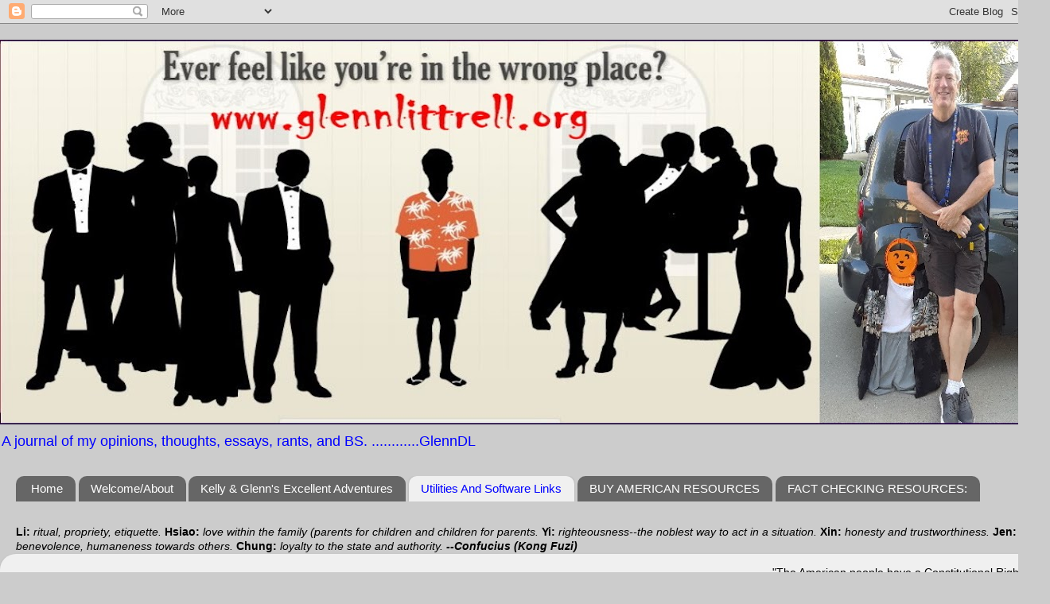

--- FILE ---
content_type: text/html; charset=UTF-8
request_url: http://www.glennlittrell.org/p/utilities-and-software-links.html
body_size: 23469
content:
<!DOCTYPE html>
<html class='v2' dir='ltr' xmlns='http://www.w3.org/1999/xhtml' xmlns:b='http://www.google.com/2005/gml/b' xmlns:data='http://www.google.com/2005/gml/data' xmlns:expr='http://www.google.com/2005/gml/expr' xmlns:og='http://ogp.me/ns#'>
<head>
<link href='https://www.blogger.com/static/v1/widgets/335934321-css_bundle_v2.css' rel='stylesheet' type='text/css'/>
<meta content='width=1100' name='viewport'/>
<meta content='text/html; charset=UTF-8' http-equiv='Content-Type'/>
<meta content='blogger' name='generator'/>
<link href='http://www.glennlittrell.org/favicon.ico' rel='icon' type='image/x-icon'/>
<link href='http://www.glennlittrell.org/p/utilities-and-software-links.html' rel='canonical'/>
<link rel="alternate" type="application/atom+xml" title="glennlittrell.ORG~Just an opinion: - Atom" href="http://www.glennlittrell.org/feeds/posts/default" />
<link rel="alternate" type="application/rss+xml" title="glennlittrell.ORG~Just an opinion: - RSS" href="http://www.glennlittrell.org/feeds/posts/default?alt=rss" />
<link rel="service.post" type="application/atom+xml" title="glennlittrell.ORG~Just an opinion: - Atom" href="https://www.blogger.com/feeds/4950911264151047251/posts/default" />
<!--Can't find substitution for tag [blog.ieCssRetrofitLinks]-->
<meta content='http://www.glennlittrell.org/p/utilities-and-software-links.html' property='og:url'/>
<meta content='Utilities And Software Links' property='og:title'/>
<meta content='Some of these links may be broken and some may be obsolete, but if you’ll let me know when you encounter one I’ll correct it.    indianaglen...' property='og:description'/>
<meta content='https://lh3.googleusercontent.com/blogger_img_proxy/AEn0k_tedEtn0YrqvFzHV6pSOvAsR0G9GB0bB7MBYQiCtBiOTldL_yr9H7qThZtC4Ej4Ak4IfFKAqM5TsBitWPqj4ZxSGxu3I6iaMecMUnQ=w1200-h630-p-k-no-nu' property='og:image'/>
<meta content='https://blogger.googleusercontent.com/img/b/R29vZ2xl/AVvXsEjcODtnCKLOWBfM6PGj1fSKMYuDFVYaDJr1dMAA-yWXE2PIDnSy1tvVqSUMY77VsRvKgvb71qgZc1itQDGi5-qjrB0arHZ6uC1S2_tZwYU6uUAEaVFyi4ed1MmbzTLWTdQJCJs2s_o4ECJz/s968/glittrelllogo+850.jpg' property='og:image'/>
<title>glennlittrell.ORG~Just an opinion:: Utilities And Software Links</title>
<style id='page-skin-1' type='text/css'><!--
/*-----------------------------------------------
Blogger Template Style
Name:     Picture Window
Designer: Blogger
URL:      www.blogger.com
----------------------------------------------- */
/* Content
----------------------------------------------- */
body {
font: normal normal 15px Arial, Tahoma, Helvetica, FreeSans, sans-serif;
color: #000000;
background: #cccccc none no-repeat scroll center center;
}
html body .region-inner {
min-width: 0;
max-width: 100%;
width: auto;
}
.content-outer {
font-size: 90%;
}
a:link {
text-decoration:none;
color: #0000ff;
}
a:visited {
text-decoration:none;
color: #ff0000;
}
a:hover {
text-decoration:underline;
color: #33aaff;
}
.content-outer {
background: transparent none repeat scroll top left;
-moz-border-radius: 0;
-webkit-border-radius: 0;
-goog-ms-border-radius: 0;
border-radius: 0;
-moz-box-shadow: 0 0 0 rgba(0, 0, 0, .15);
-webkit-box-shadow: 0 0 0 rgba(0, 0, 0, .15);
-goog-ms-box-shadow: 0 0 0 rgba(0, 0, 0, .15);
box-shadow: 0 0 0 rgba(0, 0, 0, .15);
margin: 20px auto;
}
.content-inner {
padding: 0;
}
/* Header
----------------------------------------------- */
.header-outer {
background: transparent none repeat-x scroll top left;
_background-image: none;
color: #0000ff;
-moz-border-radius: 0;
-webkit-border-radius: 0;
-goog-ms-border-radius: 0;
border-radius: 0;
}
.Header img, .Header #header-inner {
-moz-border-radius: 0;
-webkit-border-radius: 0;
-goog-ms-border-radius: 0;
border-radius: 0;
}
.header-inner .Header .titlewrapper,
.header-inner .Header .descriptionwrapper {
padding-left: 0;
padding-right: 0;
}
.Header h1 {
font: normal normal 36px Arial, Tahoma, Helvetica, FreeSans, sans-serif;
text-shadow: 1px 1px 3px rgba(0, 0, 0, 0.3);
}
.Header h1 a {
color: #0000ff;
}
.Header .description {
font-size: 130%;
}
/* Tabs
----------------------------------------------- */
.tabs-inner {
margin: .5em 20px 0;
padding: 0;
}
.tabs-inner .section {
margin: 0;
}
.tabs-inner .widget ul {
padding: 0;
background: transparent none repeat scroll bottom;
-moz-border-radius: 0;
-webkit-border-radius: 0;
-goog-ms-border-radius: 0;
border-radius: 0;
}
.tabs-inner .widget li {
border: none;
}
.tabs-inner .widget li a {
display: inline-block;
padding: .5em 1em;
margin-right: .25em;
color: #ffffff;
font: normal normal 15px Arial, Tahoma, Helvetica, FreeSans, sans-serif;
-moz-border-radius: 10px 10px 0 0;
-webkit-border-top-left-radius: 10px;
-webkit-border-top-right-radius: 10px;
-goog-ms-border-radius: 10px 10px 0 0;
border-radius: 10px 10px 0 0;
background: transparent url(//www.blogblog.com/1kt/transparent/black50.png) repeat scroll top left;
border-right: 1px solid transparent;
}
.tabs-inner .widget li:first-child a {
padding-left: 1.25em;
-moz-border-radius-topleft: 10px;
-moz-border-radius-bottomleft: 0;
-webkit-border-top-left-radius: 10px;
-webkit-border-bottom-left-radius: 0;
-goog-ms-border-top-left-radius: 10px;
-goog-ms-border-bottom-left-radius: 0;
border-top-left-radius: 10px;
border-bottom-left-radius: 0;
}
.tabs-inner .widget li.selected a,
.tabs-inner .widget li a:hover {
position: relative;
z-index: 1;
background: transparent url(//www.blogblog.com/1kt/transparent/white80.png) repeat scroll bottom;
color: #0000ff;
-moz-box-shadow: 0 0 3px rgba(0, 0, 0, .15);
-webkit-box-shadow: 0 0 3px rgba(0, 0, 0, .15);
-goog-ms-box-shadow: 0 0 3px rgba(0, 0, 0, .15);
box-shadow: 0 0 3px rgba(0, 0, 0, .15);
}
/* Headings
----------------------------------------------- */
h2 {
font: bold normal 13px Arial, Tahoma, Helvetica, FreeSans, sans-serif;
text-transform: uppercase;
color: #1a222a;
margin: .5em 0;
}
/* Main
----------------------------------------------- */
.main-outer {
background: transparent url(//www.blogblog.com/1kt/transparent/white80.png) repeat scroll top left;
-moz-border-radius: 20px 20px 0 0;
-webkit-border-top-left-radius: 20px;
-webkit-border-top-right-radius: 20px;
-webkit-border-bottom-left-radius: 0;
-webkit-border-bottom-right-radius: 0;
-goog-ms-border-radius: 20px 20px 0 0;
border-radius: 20px 20px 0 0;
-moz-box-shadow: 0 1px 3px rgba(0, 0, 0, .15);
-webkit-box-shadow: 0 1px 3px rgba(0, 0, 0, .15);
-goog-ms-box-shadow: 0 1px 3px rgba(0, 0, 0, .15);
box-shadow: 0 1px 3px rgba(0, 0, 0, .15);
}
.main-inner {
padding: 15px 20px 20px;
}
.main-inner .column-center-inner {
padding: 0 0;
}
.main-inner .column-left-inner {
padding-left: 0;
}
.main-inner .column-right-inner {
padding-right: 0;
}
/* Posts
----------------------------------------------- */
h3.post-title {
margin: 0;
font: normal normal 18px Arial, Tahoma, Helvetica, FreeSans, sans-serif;
}
.comments h4 {
margin: 1em 0 0;
font: normal normal 18px Arial, Tahoma, Helvetica, FreeSans, sans-serif;
}
.date-header span {
color: #333333;
}
.post-outer {
background-color: #ffffff;
border: solid 1px #dddddd;
-moz-border-radius: 5px;
-webkit-border-radius: 5px;
border-radius: 5px;
-goog-ms-border-radius: 5px;
padding: 15px 20px;
margin: 0 -20px 20px;
}
.post-body {
line-height: 1.4;
font-size: 110%;
position: relative;
}
.post-header {
margin: 0 0 1.5em;
color: #999999;
line-height: 1.6;
}
.post-footer {
margin: .5em 0 0;
color: #999999;
line-height: 1.6;
}
#blog-pager {
font-size: 140%
}
#comments .comment-author {
padding-top: 1.5em;
border-top: dashed 1px #ccc;
border-top: dashed 1px rgba(128, 128, 128, .5);
background-position: 0 1.5em;
}
#comments .comment-author:first-child {
padding-top: 0;
border-top: none;
}
.avatar-image-container {
margin: .2em 0 0;
}
/* Comments
----------------------------------------------- */
.comments .comments-content .icon.blog-author {
background-repeat: no-repeat;
background-image: url([data-uri]);
}
.comments .comments-content .loadmore a {
border-top: 1px solid #33aaff;
border-bottom: 1px solid #33aaff;
}
.comments .continue {
border-top: 2px solid #33aaff;
}
/* Widgets
----------------------------------------------- */
.widget ul, .widget #ArchiveList ul.flat {
padding: 0;
list-style: none;
}
.widget ul li, .widget #ArchiveList ul.flat li {
border-top: dashed 1px #ccc;
border-top: dashed 1px rgba(128, 128, 128, .5);
}
.widget ul li:first-child, .widget #ArchiveList ul.flat li:first-child {
border-top: none;
}
.widget .post-body ul {
list-style: disc;
}
.widget .post-body ul li {
border: none;
}
/* Footer
----------------------------------------------- */
.footer-outer {
color:#ffffff;
background: transparent url(//www.blogblog.com/1kt/transparent/black50.png) repeat scroll top left;
-moz-border-radius: 0 0 20px 20px;
-webkit-border-top-left-radius: 0;
-webkit-border-top-right-radius: 0;
-webkit-border-bottom-left-radius: 20px;
-webkit-border-bottom-right-radius: 20px;
-goog-ms-border-radius: 0 0 20px 20px;
border-radius: 0 0 20px 20px;
-moz-box-shadow: 0 1px 3px rgba(0, 0, 0, .15);
-webkit-box-shadow: 0 1px 3px rgba(0, 0, 0, .15);
-goog-ms-box-shadow: 0 1px 3px rgba(0, 0, 0, .15);
box-shadow: 0 1px 3px rgba(0, 0, 0, .15);
}
.footer-inner {
padding: 10px 20px 20px;
}
.footer-outer a {
color: #99ccee;
}
.footer-outer a:visited {
color: #77aaee;
}
.footer-outer a:hover {
color: #33aaff;
}
.footer-outer .widget h2 {
color: #ffffff;
}
/* Mobile
----------------------------------------------- */
html body.mobile {
height: auto;
}
html body.mobile {
min-height: 480px;
background-size: 100% auto;
}
.mobile .body-fauxcolumn-outer {
background: transparent none repeat scroll top left;
}
html .mobile .mobile-date-outer, html .mobile .blog-pager {
border-bottom: none;
background: transparent url(//www.blogblog.com/1kt/transparent/white80.png) repeat scroll top left;
margin-bottom: 10px;
}
.mobile .date-outer {
background: transparent url(//www.blogblog.com/1kt/transparent/white80.png) repeat scroll top left;
}
.mobile .header-outer, .mobile .main-outer,
.mobile .post-outer, .mobile .footer-outer {
-moz-border-radius: 0;
-webkit-border-radius: 0;
-goog-ms-border-radius: 0;
border-radius: 0;
}
.mobile .content-outer,
.mobile .main-outer,
.mobile .post-outer {
background: inherit;
border: none;
}
.mobile .content-outer {
font-size: 100%;
}
.mobile-link-button {
background-color: #0000ff;
}
.mobile-link-button a:link, .mobile-link-button a:visited {
color: #ffffff;
}
.mobile-index-contents {
color: #000000;
}
.mobile .tabs-inner .PageList .widget-content {
background: transparent url(//www.blogblog.com/1kt/transparent/white80.png) repeat scroll bottom;
color: #0000ff;
}
.mobile .tabs-inner .PageList .widget-content .pagelist-arrow {
border-left: 1px solid transparent;
}

--></style>
<style id='template-skin-1' type='text/css'><!--
body {
min-width: 1320px;
}
.content-outer, .content-fauxcolumn-outer, .region-inner {
min-width: 1320px;
max-width: 1320px;
_width: 1320px;
}
.main-inner .columns {
padding-left: 250px;
padding-right: 360px;
}
.main-inner .fauxcolumn-center-outer {
left: 250px;
right: 360px;
/* IE6 does not respect left and right together */
_width: expression(this.parentNode.offsetWidth -
parseInt("250px") -
parseInt("360px") + 'px');
}
.main-inner .fauxcolumn-left-outer {
width: 250px;
}
.main-inner .fauxcolumn-right-outer {
width: 360px;
}
.main-inner .column-left-outer {
width: 250px;
right: 100%;
margin-left: -250px;
}
.main-inner .column-right-outer {
width: 360px;
margin-right: -360px;
}
#layout {
min-width: 0;
}
#layout .content-outer {
min-width: 0;
width: 800px;
}
#layout .region-inner {
min-width: 0;
width: auto;
}
--></style>
<!-- Begin Open Graph metadata -->
<meta content='en_US' property='og:locale'/>
<meta content='http://www.glennlittrell.org/p/utilities-and-software-links.html' property='og:url'/>
<meta content='glennlittrell.ORG~Just an opinion:' property='og:site_name'/>
<meta content='https://blogger.googleusercontent.com/img/b/R29vZ2xl/AVvXsEjcODtnCKLOWBfM6PGj1fSKMYuDFVYaDJr1dMAA-yWXE2PIDnSy1tvVqSUMY77VsRvKgvb71qgZc1itQDGi5-qjrB0arHZ6uC1S2_tZwYU6uUAEaVFyi4ed1MmbzTLWTdQJCJs2s_o4ECJz/s968/glittrelllogo+850.jpg' property='og:image'/>
<!-- Still looking for a way to use the post snippet if there's no description -->
<!-- End Open Graph metadata -->
<link href='https://www.blogger.com/dyn-css/authorization.css?targetBlogID=4950911264151047251&amp;zx=bc4ec010-1f01-4d7b-a5e7-9f600f1b14d9' media='none' onload='if(media!=&#39;all&#39;)media=&#39;all&#39;' rel='stylesheet'/><noscript><link href='https://www.blogger.com/dyn-css/authorization.css?targetBlogID=4950911264151047251&amp;zx=bc4ec010-1f01-4d7b-a5e7-9f600f1b14d9' rel='stylesheet'/></noscript>
<meta name='google-adsense-platform-account' content='ca-host-pub-1556223355139109'/>
<meta name='google-adsense-platform-domain' content='blogspot.com'/>

<!-- data-ad-client=ca-pub-7464343135565486 -->

</head>
<body class='loading variant-open'>
<div class='navbar section' id='navbar' name='Navbar'><div class='widget Navbar' data-version='1' id='Navbar1'><script type="text/javascript">
    function setAttributeOnload(object, attribute, val) {
      if(window.addEventListener) {
        window.addEventListener('load',
          function(){ object[attribute] = val; }, false);
      } else {
        window.attachEvent('onload', function(){ object[attribute] = val; });
      }
    }
  </script>
<div id="navbar-iframe-container"></div>
<script type="text/javascript" src="https://apis.google.com/js/platform.js"></script>
<script type="text/javascript">
      gapi.load("gapi.iframes:gapi.iframes.style.bubble", function() {
        if (gapi.iframes && gapi.iframes.getContext) {
          gapi.iframes.getContext().openChild({
              url: 'https://www.blogger.com/navbar/4950911264151047251?pa\x3d3154444405971365209\x26origin\x3dhttp://www.glennlittrell.org',
              where: document.getElementById("navbar-iframe-container"),
              id: "navbar-iframe"
          });
        }
      });
    </script><script type="text/javascript">
(function() {
var script = document.createElement('script');
script.type = 'text/javascript';
script.src = '//pagead2.googlesyndication.com/pagead/js/google_top_exp.js';
var head = document.getElementsByTagName('head')[0];
if (head) {
head.appendChild(script);
}})();
</script>
</div></div>
<div class='body-fauxcolumns'>
<div class='fauxcolumn-outer body-fauxcolumn-outer'>
<div class='cap-top'>
<div class='cap-left'></div>
<div class='cap-right'></div>
</div>
<div class='fauxborder-left'>
<div class='fauxborder-right'></div>
<div class='fauxcolumn-inner'>
</div>
</div>
<div class='cap-bottom'>
<div class='cap-left'></div>
<div class='cap-right'></div>
</div>
</div>
</div>
<div class='content'>
<div class='content-fauxcolumns'>
<div class='fauxcolumn-outer content-fauxcolumn-outer'>
<div class='cap-top'>
<div class='cap-left'></div>
<div class='cap-right'></div>
</div>
<div class='fauxborder-left'>
<div class='fauxborder-right'></div>
<div class='fauxcolumn-inner'>
</div>
</div>
<div class='cap-bottom'>
<div class='cap-left'></div>
<div class='cap-right'></div>
</div>
</div>
</div>
<div class='content-outer'>
<div class='content-cap-top cap-top'>
<div class='cap-left'></div>
<div class='cap-right'></div>
</div>
<div class='fauxborder-left content-fauxborder-left'>
<div class='fauxborder-right content-fauxborder-right'></div>
<div class='content-inner'>
<header>
<div class='header-outer'>
<div class='header-cap-top cap-top'>
<div class='cap-left'></div>
<div class='cap-right'></div>
</div>
<div class='fauxborder-left header-fauxborder-left'>
<div class='fauxborder-right header-fauxborder-right'></div>
<div class='region-inner header-inner'>
<div class='header section' id='header' name='Header'><div class='widget Header' data-version='1' id='Header1'>
<div id='header-inner'>
<a href='http://www.glennlittrell.org/' style='display: block'>
<img alt='glennlittrell.ORG~Just an opinion:' height='484px; ' id='Header1_headerimg' src='https://blogger.googleusercontent.com/img/a/AVvXsEgL-WviBGR9W0yt5Y5CVwDLp_6AcbeLCt3Dx_t5iDXBAVLKH-k9X-DFr_q5HZz36Z9c7JSDYv96Pr9Smxqbq1agx9OkaHD2mXGL_2sDOc6NYqaGqVZpdVL8sIUetOxNWXevOWosSfzh2s91mLXNdLgSWfzcRgYbKoDT7fL0aBEOikISUqmfUbw4GnighA=s1320' style='display: block' width='1320px; '/>
</a>
<div class='descriptionwrapper'>
<p class='description'><span>A journal of my opinions, thoughts, essays, rants, and BS. ............GlennDL</span></p>
</div>
</div>
</div></div>
</div>
</div>
<div class='header-cap-bottom cap-bottom'>
<div class='cap-left'></div>
<div class='cap-right'></div>
</div>
</div>
</header>
<div class='tabs-outer'>
<div class='tabs-cap-top cap-top'>
<div class='cap-left'></div>
<div class='cap-right'></div>
</div>
<div class='fauxborder-left tabs-fauxborder-left'>
<div class='fauxborder-right tabs-fauxborder-right'></div>
<div class='region-inner tabs-inner'>
<div class='tabs section' id='crosscol' name='Cross-Column'><div class='widget PageList' data-version='1' id='PageList1'>
<h2>Pages</h2>
<div class='widget-content'>
<ul>
<li>
<a href='http://www.glennlittrell.org/'>Home</a>
</li>
<li>
<a href='http://www.glennlittrell.org/p/welcomeabout.html'>Welcome/About</a>
</li>
<li>
<a href='http://kagea.blogspot.com/p/see-map-instructions-below.html'>Kelly & Glenn's Excellent Adventures</a>
</li>
<li class='selected'>
<a href='http://www.glennlittrell.org/p/utilities-and-software-links.html'>Utilities And Software Links</a>
</li>
<li>
<a href='http://glennspages.blogspot.com/p/buy-american-resources_25.html'>BUY AMERICAN RESOURCES</a>
</li>
<li>
<a href='http://www.glennlittrell.org/p/fact-checking-resources.html'>FACT CHECKING RESOURCES:</a>
</li>
</ul>
<div class='clear'></div>
</div>
</div></div>
<div class='tabs section' id='crosscol-overflow' name='Cross-Column 2'><div class='widget Text' data-version='1' id='Text12'>
<div class='widget-content'>
<b>Li:</b> <i>ritual, propriety, etiquette.</i> <b>Hsiao:</b> <i>love within the family (parents for children and children for parents. </i><b>Yi:</b><i> righteousness--the noblest way to act in a situation.</i> <b>Xin:</b> <i>honesty and trustworthiness.</i> <b>Jen:</b> <i>benevolence, humaneness towards others.</i> <b>Chung:</b> <i>loyalty to the state and authority.</i>                      <b><i>--Confucius (Kong Fuzi)</i></b><br />
</div>
<div class='clear'></div>
</div></div>
</div>
</div>
<div class='tabs-cap-bottom cap-bottom'>
<div class='cap-left'></div>
<div class='cap-right'></div>
</div>
</div>
<div class='main-outer'>
<div class='main-cap-top cap-top'>
<div class='cap-left'></div>
<div class='cap-right'></div>
</div>
<div class='fauxborder-left main-fauxborder-left'>
<div class='fauxborder-right main-fauxborder-right'></div>
<div class='region-inner main-inner'>
<div class='columns fauxcolumns'>
<div class='fauxcolumn-outer fauxcolumn-center-outer'>
<div class='cap-top'>
<div class='cap-left'></div>
<div class='cap-right'></div>
</div>
<div class='fauxborder-left'>
<div class='fauxborder-right'></div>
<div class='fauxcolumn-inner'>
</div>
</div>
<div class='cap-bottom'>
<div class='cap-left'></div>
<div class='cap-right'></div>
</div>
</div>
<div class='fauxcolumn-outer fauxcolumn-left-outer'>
<div class='cap-top'>
<div class='cap-left'></div>
<div class='cap-right'></div>
</div>
<div class='fauxborder-left'>
<div class='fauxborder-right'></div>
<div class='fauxcolumn-inner'>
</div>
</div>
<div class='cap-bottom'>
<div class='cap-left'></div>
<div class='cap-right'></div>
</div>
</div>
<div class='fauxcolumn-outer fauxcolumn-right-outer'>
<div class='cap-top'>
<div class='cap-left'></div>
<div class='cap-right'></div>
</div>
<div class='fauxborder-left'>
<div class='fauxborder-right'></div>
<div class='fauxcolumn-inner'>
</div>
</div>
<div class='cap-bottom'>
<div class='cap-left'></div>
<div class='cap-right'></div>
</div>
</div>
<!-- corrects IE6 width calculation -->
<div class='columns-inner'>
<div class='column-center-outer'>
<div class='column-center-inner'>
<div class='main section' id='main' name='Main'><div class='widget Text' data-version='1' id='Text13'>
<div class='widget-content'>
<iframe allowtransparency="true" frameborder="0" scrolling="no" src="//www.facebook.com/plugins/follow?href=https%3A%2F%2Fwww.facebook.com%2FGlennDL&amp;layout=standard&amp;show_faces=true&amp;colorscheme=light&amp;width=450&amp;height=40" style="border: none; height: 40px; overflow: hidden; width: 450px;"></iframe><br /><center   style="font-style: normal; font-variant-caps: normal; font-variant-ligatures: normal; font-weight: normal;font-family:&quot;;font-size:100%;"><a href="http://picasaweb.google.com/lh/photo/qKYEDF-DoCQzRhRjzGsZRA?authkey=Gv1sRgCNL54o_J15awFg&amp;feat=embedwebsite"><img src="https://blogger.googleusercontent.com/img/b/R29vZ2xl/AVvXsEjhyphenhyphen4fFLWCMbxrN2en8md-PKfNgbg3zSP5lx3mUFnBbPM0FHkMcYSWQM7_jTQk2k_xMe6d4hVI3Pe3uK6Paksb5jPaeF5dXGTtOZv_k3eIk-GNXU1gNj8xTf7tEgzzdF2WomZL4MYzEhp8/s800/buyamerican700.jpg" style="height: 72px; width: 560px;" / /></a></center><center face="&quot;" size="3" style="font-style: normal; font-variant-caps: normal; font-variant-ligatures: normal; font-weight: normal;"><span =""  style="color:red;"><strong><em>All articles appear in reverse chronological order [newest first].</em></strong></span><br /></center><center style="font-family: Georgia, serif; font-size: 100%; font-style: normal; font-variant-caps: normal; font-variant-ligatures: normal; font-weight: normal;"><span =""  style="color:red;"><strong><em><br /></em></strong></span></center><center><span><strong><em><span =""   style="font-family:&quot;;color:red;"><span style="font-style: normal; font-weight: normal;font-size:100%;">Post from FaceBook may not be viewable if not </span>signed<span style="font-style: normal; font-weight: normal;font-size:100%;"> into FaceBook.</span></span></em></strong></span></center>
</div>
<div class='clear'></div>
</div><div class='widget Text' data-version='1' id='Text5'>
<div class='widget-content'>
<i><b><span><span><span =""   style="font-family:&quot;;color:#010101;"><span =""  style="font-size:11pt;">I believe the past is relevant, sometimes more than others of course. In <span style="font-family:&quot;;">most</span> case<span style="font-family:&quot;;">s</span> we are seeing history being repeated, so it is most relevant<span style="font-family:&quot;;">.</span></span></span></span></span></b></i>
</div>
<div class='clear'></div>
</div><div class='widget Blog' data-version='1' id='Blog1'>
<div class='blog-posts hfeed'>

          <div class="date-outer">
        

          <div class="date-posts">
        
<div class='post-outer'>
<div class='post hentry' itemprop='blogPost' itemscope='itemscope' itemtype='http://schema.org/BlogPosting'>
<meta content='http://www.getpaint.net/images/getpdn.png' itemprop='image_url'/>
<meta content='4950911264151047251' itemprop='blogId'/>
<meta content='3154444405971365209' itemprop='postId'/>
<a name='3154444405971365209'></a>
<h3 class='post-title entry-title' itemprop='name'>
Utilities And Software Links
</h3>
<div class='post-header'>
<div class='post-header-line-1'><span class='post-labels'>
</span>
</div>
</div>
<div class='post-body entry-content' id='post-body-3154444405971365209' itemprop='description articleBody'>
<blockquote><h4 align="right"><em><font size="2">Some of these links may be broken and some may be obsolete, but if you&#8217;ll let<br>me know when you encounter one I&#8217;ll correct it.&nbsp;&nbsp;&nbsp; </font></em><a href="mailto:indianaglenn@gmail.com"><em><font size="2">indianaglenn@gmail.com</font></em></a><em><font size="2"> </font></em></h4></blockquote><h4>Usefull Links:</h4><br>
<ul>  <li><a href="http://www.procon.org/" target="_blank">Controversial Argument Comparisons Page</a> </li>

  <li><a href="http://dictionary.reference.com/" target="_blank">Online Dictionary</a> </li>

  <li><a href="http://www.blogger.com/rearrange?blogID=2090413988093480139" target="_blank">Photo Book Comparison Article</a> </li>

  <li><a href="http://www.researchchannel.org/prog/" target="_blank">Research Channel</a> </li>

  <li><a href="http://www.snopes.com/" target="_blank">Urban Legends Reference Page</a> </li>

  <li><a href="http://www.microsoft.com/windows/windowsmedia/player/faq/default.mspx" target="_blank">Windows Media Player FAQ</a> </li>
</ul><br>
<h4>Utility Links:</h4><br>
<ul>  <li><a href="http://get.adobe.com/flashplayer/" target="_blank">Adobe Flash Player FREE</a> </li>

  <li><a href="http://www.belarc.com/free_download.html" target="_blank">Belarc Advisor FREE</a>&nbsp; <strong>[I love it...gdl]</strong> </li>

  <li><a href="http://www.coffeecup.com/free-ftp/" target="_blank">CoffeeCup FTP FREE</a> </li>

  <li><a href="http://www.dopdf.com/" target="_blank">doPDF PDF Print/Converter FREE</a>&nbsp; [I use it...gdl] </li>

  <li><a href="http://www.microsoft.com/downloads/details.aspx?FamilyID=94991901-bfc4-485e-bcae-c9df0accdaae&amp;DisplayLang=en" target="_blank">Flash Drive Manager [MS] FREE</a> </li>

  <li><a href="http://www.ftpplanet.com/download.asp" target="_blank">FTPplanet [WsFTP] FREE</a> </li>

  <li><a href="http://www.pcdecrapifier.com/download" target="_blank">PCDecrapifier FREE</a> </li>

  <li><a href="http://www.mlin.net/StartupCPL.shtml" target="_blank">StartUp Control Panel FREE</a>&nbsp;&nbsp; [I have used it, but wouldn't recomend it for newbies...gdl] </li>

  <li><a href="http://support.microsoft.com/kb/290301" target="_blank">Windows Installer Cleanup Utility FREE</a> </li>

  <li><a href="http://free.avg.com/" target="_blank">AVG Free Anti-Virus Software</a> [free &amp; paid versions, try the free version and you may find you don't need the paid version] I don&#8217;t use there toolbar addon as I use GOOGLEs </li>

  <li><a href="http://windowslivewriter.spaces.live.com/" target="_blank">Windows Live Writer</a> [Blog editor-recomended] </li>

  <li><a href="http://www.openoffice.org/" target="_blank">Open Office</a> [Good <b>free </b>altenative to Microsoft Office] </li>

  <li><a href="http://www.getpaint.net/index.html" target="_blank">Paint.net</a>&nbsp;&nbsp;&nbsp; <a href="http://www.getpaint.net/redirect/getpdn.html"><img alt="Get Paint.NET!" border="0" src="http://www.getpaint.net/images/getpdn.png" title="Get Paint.NET!"></a>&nbsp; [good free alternative to PhotoShop and other graphics programs] </li>

  <li><a href="http://www.fotosizer.com/" target="_blank">FotoSizer</a>&nbsp; </li>
</ul><br>
<p align="center"><strong>If any links, those above or on any pages, don&#8217;t work prperly let me know by using the comments link below or email me by clicking the address below.</strong></p><br>
<p align="center"><a href="mailto:me@glennlittrell.com"><img height="72" src="https://blogger.googleusercontent.com/img/b/R29vZ2xl/AVvXsEjXZC4QeIdnnetr0TCdD-jn6rcWefUr7MoRK_rtgtRbwM8tG6rNZq0MnTyCveob17FQ3sq1ZzIx_hxAYHfWZQJ8uzSpV8UGYgJF6DX3wTop1PVSSa_Wxq-m2skwdabUnUDZbiUUX7rg_Bw/s800/me%20at%20glennlittrell%20mail.jpg" width="195"></a></p>
<div style='clear: both;'></div>
</div>
<div class='post-footer'>
<div class='post-footer-line post-footer-line-1'><span class='post-icons'>
</span>
</div>
<div class='post-footer-line post-footer-line-2'></div>
<div class='post-footer-line post-footer-line-3'><div class='post-share-buttons goog-inline-block'>
<a class='goog-inline-block share-button sb-email' href='https://www.blogger.com/share-post.g?blogID=4950911264151047251&pageID=3154444405971365209&target=email' target='_blank' title='Email This'><span class='share-button-link-text'>Email This</span></a><a class='goog-inline-block share-button sb-blog' href='https://www.blogger.com/share-post.g?blogID=4950911264151047251&pageID=3154444405971365209&target=blog' onclick='window.open(this.href, "_blank", "height=270,width=475"); return false;' target='_blank' title='BlogThis!'><span class='share-button-link-text'>BlogThis!</span></a><a class='goog-inline-block share-button sb-twitter' href='https://www.blogger.com/share-post.g?blogID=4950911264151047251&pageID=3154444405971365209&target=twitter' target='_blank' title='Share to X'><span class='share-button-link-text'>Share to X</span></a><a class='goog-inline-block share-button sb-facebook' href='https://www.blogger.com/share-post.g?blogID=4950911264151047251&pageID=3154444405971365209&target=facebook' onclick='window.open(this.href, "_blank", "height=430,width=640"); return false;' target='_blank' title='Share to Facebook'><span class='share-button-link-text'>Share to Facebook</span></a><a class='goog-inline-block share-button sb-pinterest' href='https://www.blogger.com/share-post.g?blogID=4950911264151047251&pageID=3154444405971365209&target=pinterest' target='_blank' title='Share to Pinterest'><span class='share-button-link-text'>Share to Pinterest</span></a>
</div>
<span class='post-comment-link'>
</span>
</div>
</div>
</div>
<div class='comments' id='comments'>
<a name='comments'></a>
<h4>No comments:</h4>
<div id='Blog1_comments-block-wrapper'>
<dl class='avatar-comment-indent' id='comments-block'>
</dl>
</div>
<p class='comment-footer'>
<a href='https://www.blogger.com/comment/fullpage/page/4950911264151047251/3154444405971365209' onclick=''>Post a Comment</a>
</p>
</div>
</div>

        </div></div>
      
</div>
<div class='blog-pager' id='blog-pager'>
<a class='home-link' href='http://www.glennlittrell.org/'>Home</a>
</div>
<div class='clear'></div>
<div class='blog-feeds'>
<div class='feed-links'>
Subscribe to:
<a class='feed-link' href='http://www.glennlittrell.org/feeds/posts/default' target='_blank' type='application/atom+xml'>Comments (Atom)</a>
</div>
</div>
</div><div class='widget Image' data-version='1' id='Image4'>
<div class='widget-content'>
<img alt='' height='50' id='Image4_img' src='https://blogger.googleusercontent.com/img/b/R29vZ2xl/AVvXsEgglDS5FZkSAGp1D-r9qjx2aylD9_J00mzwuNwq1Icv9nGBHMqgl64l2CwX-eZ8SDasOGo1XunpfHNMhmo9PsZHAcRS5AKmbWnHf3ZskJLq1ERXSngFaxIzpKGDFbYrQ1EDJ8ntmyynG-C6/s800/tu%5B3%5D.gif' width='55'/>
<br/>
</div>
<div class='clear'></div>
</div><div class='widget BlogSearch' data-version='1' id='BlogSearch1'>
<h2 class='title'>Search This Blog</h2>
<div class='widget-content'>
<div id='BlogSearch1_form'>
<form action='http://www.glennlittrell.org/search' class='gsc-search-box' target='_top'>
<table cellpadding='0' cellspacing='0' class='gsc-search-box'>
<tbody>
<tr>
<td class='gsc-input'>
<input autocomplete='off' class='gsc-input' name='q' size='10' title='search' type='text' value=''/>
</td>
<td class='gsc-search-button'>
<input class='gsc-search-button' title='search' type='submit' value='Search'/>
</td>
</tr>
</tbody>
</table>
</form>
</div>
</div>
<div class='clear'></div>
</div></div>
</div>
</div>
<div class='column-left-outer'>
<div class='column-left-inner'>
<aside>
<div class='sidebar section' id='sidebar-left-1'><div class='widget Feed' data-version='1' id='Feed1'>
<h2>FactCheck Archive Feed</h2>
<div class='widget-content' id='Feed1_feedItemListDisplay'>
<span style='filter: alpha(25); opacity: 0.25;'>
<a href='https://us5.campaign-archive.com/feed?u=17a60fa3d47b33b686b744ff5&id=3294bba774'>Loading...</a>
</span>
</div>
<div class='clear'></div>
</div><div class='widget Image' data-version='1' id='Image7'>
<div class='widget-content'>
<img alt='' height='116' id='Image7_img' src='https://blogger.googleusercontent.com/img/b/R29vZ2xl/AVvXsEjmCx8P9CP5nBoS4SpRX2kLMs5PHqR5HTQ2Q3KFsa3_J2xEhUGWTMb8rdJ8r3MDJnzETdmZ6-ws34d-7gAM8rZpzgTYH7UqkQlSzgHC-J9RAVW2n3p7M9k3FxdUoOHseH8plm_X6tRqfNNA/s1600/Capture.JPG' width='205'/>
<br/>
</div>
<div class='clear'></div>
</div><div class='widget Text' data-version='1' id='Text9'>
<div class='widget-content'>
<center><span style=";font-family:'Arial','sans-serif';font-size:13.5pt;color:maroon;"   >Donkeys kill more people annually</span><span style=";font-family:'Arial','sans-serif';font-size:13.5pt;color:maroon;"   > than  plane crashes or shark attacks. </span><span style=";font-family:'Arial','sans-serif';font-size:10pt;color:black;"   ><a href="http://picasaweb.google.com/lh/photo/7XaP3FKhbx6nFucF8-N2UoNXeE6-0mh2Sae_8a6kxOo?feat=embedwebsite"><img src="https://blogger.googleusercontent.com/img/b/R29vZ2xl/AVvXsEgE9GtG-K6RQPWgaNX-9Yy5Z10PJ4GvqWMO4I7ckEqWMH4b8L6gTyUFxZYD9MqgAWfbG-teq1TsTeHsaYl7RrCGhnneZ1FIH_c1PLXa6FSjJxWPU8MnFptuG_XQeeV7Yk3LPhjps3ig1lgp/s800/donkey.gif" /></a><br /></span><span style=";font-family:'Arial','sans-serif';font-size:13.5pt;color:maroon;"   >So, watch your Ass.</span><span class="EC_apple-converted-space"><span style=";font-family:'Arial','sans-serif';font-size:13.5pt;color:navy;"   > </span></span><span style=";font-family:'Arial','sans-serif';font-size:13.5pt;color:navy;"   ><br /></span></center>
</div>
<div class='clear'></div>
</div><div class='widget Text' data-version='1' id='Text8'>
<div class='widget-content'>
<i><b>Comedy has to be based on truth. You take the truth and you put a little curlicue at the end.</b></i>       ...<span class="bodybold"><a href="http://www.brainyquote.com/quotes/quotes/s/sidcaesar105961.html" target="_blank">Sid Caesar</a> </span><br /><br /><i><b>Question: Is it about race or is it about class?<br />Answer: It is.                  ...</b>source unconfirmed<b><br /><br />Those who exploit the powerless anger their maker, while those who are kind to the poor honor God.   - </b>Proverbs 14:31 (CEB)<b><br /></b></i><br /><b>"I want to set fire to heaven with this flame and put out the fire of  hell with this water so that people will cease to worship GOD for fear  of hell or for temptation of heaven. One must love GOD as GOD is Love."</b>   ...Rab'ia al-Adawiyya (Iraq, 717-801 C.E.)<br /><br /><div class="widget-content"> <b><i>"When any church will inscribe over its altar, as its sole  qualification  for membership, the Savior's condensed statement of the  substance of  both law and Gospel, 'Thou shalt love the lord thy God  with all thy  heart, and with all thy soul and thy neighbor as thyself'  that church will I join with all my heart and all  my soul."      </i></b>Abraham Lincoln<br /> </div>
</div>
<div class='clear'></div>
</div><div class='widget Text' data-version='1' id='Text6'>
<h2 class='title'>Three Simple Rules:</h2>
<div class='widget-content'>
<center style="color: #3366ff; font-style: italic; font-weight: bold;"><div class="Bug6200"><span style="color:#3333ff;">Rabbi Hillel,  who  lived around the time of Jesus was approached by a pagan saying that he  would  convert to Judaism if Hillel could teach him the whole of the  Torah  in the time he could stand on one foot.  Rabbi Hillel replied, "What is  hateful to yourself, do not do to your fellow  man. That is the whole  Torah; the rest is just commentary. Go and study it."</span><br /></div></center><p align="right">Talmud Shabbat 31a<br /></p><b><i><span style="color:#3333ff;">"...And thou shalt love the Lord thy God with all  thy heart, and with all thy soul, and with all thy mind, and with all  thy strength: this is the first commandment. And the second is like, namely this, Thou shalt love thy neighbour as thyself. There is none other commandment greater than these."</span></i></b><br /><p align="right"><span class="external text">Mark 12:28-31</span></p><center style="color: #3366ff; font-style: italic; font-weight: bold;"><span style="color:#3333ff;">"Every difference of opinion is not a difference of principle. We have all been called by different names brethren of the same principle..."</span><br /></center><p align="right">Thomas Jefferson, First Inaugural Address, 1801<br /></p>
</div>
<div class='clear'></div>
</div><div class='widget Text' data-version='1' id='Text3'>
<h2 class='title'>The Christian Left: Yes, we exist.</h2>
<div class='widget-content'>
<center><span style="font-style: normal; font-weight: 400; text-decoration: none;color:#2a2a2a;"><span style="font-style: normal; font-weight: 400; text-decoration: none;color:#2a2a2a;"><span style="font-style: normal; font-weight: 400; text-decoration: none;color:#2a2a2a;"><span style="font-style: normal; font-weight: 400; text-decoration: none;color:#2a2a2a;"><span style="font-style: normal; font-weight: 400; text-decoration: none;color:#2a2a2a;"><span style="font-style: normal; font-weight: 400; text-decoration: none;color:#2a2a2a;"><span style="font-style: normal; font-weight: 400; text-decoration: none;color:#2a2a2a;"><span style="font-style: normal; font-weight: 400; text-decoration: none;color:#2a2a2a;"><span style="font-style: normal; font-weight: 400; text-decoration: none;color:#2a2a2a;"><span style="font-style: normal; font-weight: 400; text-decoration: none;color:#2a2a2a;"><span style="font-style: normal; font-weight: 400; text-decoration: none;color:#2a2a2a;"><span style="font-style: normal; font-weight: 400; text-decoration: none;color:#2a2a2a;"><span style="font-style: normal; font-weight: 400; text-decoration: none;color:#2a2a2a;"><span style="font-style: normal; font-weight: 400; text-decoration: none;color:#2a2a2a;"><span style="font-style: normal; font-weight: 400; text-decoration: none;color:#2a2a2a;"><span style="font-style: normal; font-weight: 400; text-decoration: none;color:#2a2a2a;"><span style="font-style: normal; font-weight: 400; text-decoration: none;color:#2a2a2a;"><span style="font-style: normal; font-weight: 400; text-decoration: none;color:#2a2a2a;"><span style="font-style: normal; font-weight: 400; text-decoration: none;color:#2a2a2a;"><span style="font-style: normal; font-weight: 400; text-decoration: none;color:#2a2a2a;"><span style="font-style: normal; font-weight: 400; text-decoration: none;color:#2a2a2a;"><span style="font-style: normal; font-weight: 400; text-decoration: none;color:#2a2a2a;"><span style="font-style: normal; font-weight: 400; text-decoration: none;color:#2a2a2a;"><span style="font-style: normal; font-weight: 400; text-decoration: none;color:#2a2a2a;"><span style="font-style: normal; font-weight: 400; text-decoration: none;color:#2a2a2a;"><span style="font-style: normal; font-weight: 400; text-decoration: none;color:#2a2a2a;"><span style="font-style: normal; font-weight: 400; text-decoration: none;color:#2a2a2a;"><span style="font-style: normal; font-weight: 400; text-decoration: none;color:#2a2a2a;"><span style="font-style: normal; font-weight: 400; text-decoration: none;color:#2a2a2a;"><span style="font-style: normal; font-weight: 400; text-decoration: none;color:#2a2a2a;"><span style="font-style: normal; font-weight: 400; text-decoration: none;color:#2a2a2a;"><span style="font-style: normal; font-weight: 400; text-decoration: none;color:#2a2a2a;"><span style="font-style: normal; font-weight: 400; text-decoration: none;color:#2a2a2a;"><span style="font-style: normal; font-weight: 400; text-decoration: none;color:#2a2a2a;"><span style="font-style: normal; font-weight: 400; text-decoration: none;color:#2a2a2a;"><span style="font-style: normal; font-weight: 400; text-decoration: none;color:#2a2a2a;"><span style="font-style: normal; font-weight: 400; text-decoration: none;color:#2a2a2a;"><span style="font-style: normal; font-weight: 400; text-decoration: none;color:#2a2a2a;"><span style="font-style: normal; font-weight: 400; text-decoration: none;color:#2a2a2a;"><span style="font-style: normal; font-weight: 400; text-decoration: none;color:#2a2a2a;"><span style="font-style: normal; font-weight: 400; text-decoration: none;color:#2a2a2a;"><a href="http://www.thechristianleft.org/"><img alt="The Christian Left: Yes, we exist." height="177" id="Image2_img" src="https://blogger.googleusercontent.com/img/b/R29vZ2xl/AVvXsEhHzgdMDua1J0paVj_7GFMuDrCmWxH8avTEQWJh1r6lEiUS-shRmrmvN8Ow0aqYsqJCJ8G3q8E1wSAUhSTVf5EpljpPg6nEZHoyegU_p2Ux4ioAXPmwjIqnlwXJGyTJo1cX6kjssXVl6lFU/s1600/Jesuswas.jpg" width="236" / /></a><br />"...Did  the thief on the cross have a &#8220;<a href="http://www.thechristianleftblog.org/blog-home/doctrine-worship">correct doctrine?</a>&#8221; Of course he didn&#8217;t.  He had not studied the sacred texts and formed the correct conclusions.  He knew nothing of what was said in the sacred texts. And yet Jesus  promised that he would be in Heaven with him that very day. Why? Because  he had a kind and gentle heart and a merciful spirit and he defended a  man he didn&#8217;t ever know while he suffered in agony himself. He called  Jesus Lord and asked that he remember him when he entered his Kingdom,  but not having been exposed to &#8220;correct Doctrine&#8221; he was speaking from  his heart, nothing else. Furthermore, he had not been baptized.<br /><br />Did  Jesus make a special exception for the thief on the cross? No. That  would contradict the many passages in the Bible where it states that God  is no respecter of persons and he does not show favoritism...<br /><br />...We must pray for those who have made <u><strong><a href="http://www.thechristianleftblog.org/blog-home/the-big-four-agree-with-us-or-youre-not-a-christian" target="_blank" title="">&#8220;correct doctrine&#8221; their idol.</a></strong></u>  They miss the spirit and meaning of what scripture says and instead  worship the Bible itself. They are unable to see what God is saying  between the lines of ink."<br /><br /></span></span></span></span></span></span></span></span></span></span></span></span></span></span></span></span></span></span></span></span></span></span></span></span></span></span></span></span></span></span></span></span></span></span></span></span></span></span></span></span></span></center>
</div>
<div class='clear'></div>
</div><div class='widget Image' data-version='1' id='Image3'>
<h2>There's more:</h2>
<div class='widget-content'>
<img alt='There&#39;s more:' height='50' id='Image3_img' src='https://blogger.googleusercontent.com/img/b/R29vZ2xl/AVvXsEgrEVpdD6XYeO-brMQD-uSB-uC9ODSw9Jey8nqcKh8QDzTh5CZxlrMGeVmKsMPK61bi9qbgrhMJq4pDt_LeuUp3VHKmvKVfv0LS-fboQWq952ljaKv4uHO7yXG-FqneBFjjNG5BSwoqv597/s1600/lookbelow.gif' width='55'/>
<br/>
</div>
<div class='clear'></div>
</div><div class='widget Text' data-version='1' id='Text10'>
<h2 class='title'>"...maybe your Jesus and my Jesus are just that different.</h2>
<div class='widget-content'>
<div><span style="font-family: Georgia, serif;">Maybe your Jesus is good with deporting immigrants.</span></div><div><span style="font-family:Georgia, serif;">Maybe your Jesus celebrates the poor staying poor.</span></div><div><span style="font-family:Georgia, serif;">Maybe your Jesus is fine with affairs with porn stars.</span></div><div><span style="font-family:Georgia, serif;">Maybe your Jesus is totally cool with supremacist Cabinet members.</span></div><div><span style="font-family:Georgia, serif;">Maybe your Jesus amens the banning and the wall-building.</span></div><div><span style="font-family:Georgia, serif;">Maybe your Jesus sanctions the fear of brown people.</span></div><div><span style="font-family:Georgia, serif;">Maybe your Jesus is pleased with sick people going broke trying to not die.</span></div><div><span style="font-family:Georgia, serif;">Maybe your Jesus applauds the racism and the bitterness and the cruelty..."</span></div><div><span style="font-family:Georgia, serif;"><br /></span></div><div><span style="font-family:Georgia, serif;">"...If that is your Jesus, ----then know you are evangelizing brilliantly right now.</span></div><div><span style="font-family:Georgia, serif;">You are spreading the Gospel of that Jesus exponentially.</span></div><div><span style="font-family:Georgia, serif;">You are a powerful preacher of that Jesus to the watching world.</span></div><div><span style="font-family:Georgia, serif;"><br /></span></div><div><span style="font-family:Georgia, serif;">But for my money, that Jesus is the reason so many people want nothing to do with Christianity anymore.</span></div><div><span style="font-family:Georgia, serif;">It&#8217;s why the Church is hemorrhaging.</span></div><div><span style="font-family:Georgia, serif;">It&#8217;s why the pews are emptying.</span></div><div><span style="font-family:Georgia, serif;">It&#8217;s why people run from Christians."</span></div><div><span style="font-family:Georgia, serif;"><br /></span></div><div><span style="font-family:Georgia, serif;">...............JOHN PAVLOVITZ</span></div>
</div>
<div class='clear'></div>
</div><div class='widget Image' data-version='1' id='Image2'>
<h2>Military Roll Call</h2>
<div class='widget-content'>
<a href='http://littrellluttrell.blogspot.com/2013/09/well-its-done.html'>
<img alt='Military Roll Call' height='364' id='Image2_img' src='https://blogger.googleusercontent.com/img/b/R29vZ2xl/AVvXsEjXQkmkuKfGNiGRqadVHdREoY8t0CimQe3GTJIym9KSXN5rzri6qusq_wpK9zrbUj41FLhLxH8e9f35D1OAmkUrObx6toSKXAgKV8VCahrhTG4eUs0W-aXWVV8N9NXdvar8hEsNEZbxqtIq/s1600-r/veterans.jpg' width='205'/>
</a>
<br/>
</div>
<div class='clear'></div>
</div></div>
</aside>
</div>
</div>
<div class='column-right-outer'>
<div class='column-right-inner'>
<aside>
<div class='sidebar section' id='sidebar-right-1'><div class='widget HTML' data-version='1' id='HTML2'>
<div class='widget-content'>
<center>"The American people have a Constitutional Right to an opinion" ...that doesn't make them un-American or un-Christian.<br /><br /><span style="font-weight: bold;"><br />The middle class is made up of working families, modern America was built by the middle class and the middle class was made possible by The New Deal, the GI Bill and Unions.</span><br /></center><br /><a href="https://picasaweb.google.com/lh/photo/ZnCrFBm-XkocqTqElEdSiRDCu13bmJAJ0SsmUEPwZ4A?feat=embedwebsite"><img height="216" src="https://blogger.googleusercontent.com/img/b/R29vZ2xl/AVvXsEg3FakRcdZ9VTQAQnVONcFECezdVZPVHOqK6tKCPogshwbnVNJ6wAKU4z8AaOw9j2dxN1p7WpgyooXFblz2cQFkhx8kJ14cJA8Cr9DNH12SLNML-mQ_P9ss3-APCptcJQWG7t6-cSfQAhDC/s288/dENIMbUILT.jpg" width="288" / /></a>
</div>
<div class='clear'></div>
</div><div class='widget Image' data-version='1' id='Image8'>
<div class='widget-content'>
<img alt='' height='236' id='Image8_img' src='https://blogger.googleusercontent.com/img/b/R29vZ2xl/AVvXsEimpdcwHzTbUUKZE-HJsOjQ75I4PbW3-F3GQogFWWOQYGqTfoVivW4XutQd0R5JHYvmka0gHYJJAnxI_t35Sr7U5lKBzJSQrW2GGcQrzsJWk-WjF-UwONzASY7VsCKAESptWOv1JvcoRnNs/s1600/left+of+center+progressive+moderate.jpg' width='315'/>
<br/>
</div>
<div class='clear'></div>
</div><div class='widget Text' data-version='1' id='Text11'>
<h2 class='title'>I'm just saying.....</h2>
<div class='widget-content'>
I am for living wages, health care for ALL, women's rights, fair trade, immigrant rights, global justice, fair wages, safe working conditions, equal pay, unions, Worker POWER, corporate accountability, climate justice, green jobs, racial EQUALITY, student power, refugee rights, public transportation, job security, organizing the unorganized, the Bill of Rights, the 1st and 2nd amendments and LGBT rights...  
                                    
GlennDL
</div>
<div class='clear'></div>
</div></div>
<table border='0' cellpadding='0' cellspacing='0' class='section-columns columns-2'>
<tbody>
<tr>
<td class='first columns-cell'>
<div class='sidebar section' id='sidebar-right-2-1'><div class='widget PopularPosts' data-version='1' id='PopularPosts1'>
<h2>Popular Posts: Last 30 days</h2>
<div class='widget-content popular-posts'>
<ul>
<li>
<div class='item-content'>
<div class='item-thumbnail'>
<a href='http://www.glennlittrell.org/2016/12/the-montgomerywilliams-project-post.html' target='_blank'>
<img alt='' border='0' src='https://lh3.googleusercontent.com/blogger_img_proxy/[base64]w72-h72-p-k-no-nu'/>
</a>
</div>
<div class='item-title'><a href='http://www.glennlittrell.org/2016/12/the-montgomerywilliams-project-post.html'>The Montgomery/Williams Project: Post Directly To The Montgomery/Williams Group/Page.</a></div>
<div class='item-snippet'>Did you know that YOU can post directly to this group/page.  Messages to the family in general, pictures, or questions and shares from your ...</div>
</div>
<div style='clear: both;'></div>
</li>
<li>
<div class='item-content'>
<div class='item-thumbnail'>
<a href='http://www.glennlittrell.org/2015/09/did-you-know-that-us-postal-workers.html' target='_blank'>
<img alt='' border='0' src='http://lh5.ggpht.com/-DXNTXZ-5YeM/UOxxuZIvMsI/AAAAAAAACAU/s1A7bJYxFWc/w72-h72-p-k-no-nu/image14%25255B1%25255D.png?imgmax=800'/>
</a>
</div>
<div class='item-title'><a href='http://www.glennlittrell.org/2015/09/did-you-know-that-us-postal-workers.html'>Did You Know&#8230; That US Postal Workers died trying to save the mail aboard the Titanic.</a></div>
<div class='item-snippet'>  &#8220;I urged them to leave their work. They shook their heads and continued at their work.&#160; It might have been an inrush of water later that c...</div>
</div>
<div style='clear: both;'></div>
</li>
<li>
<div class='item-content'>
<div class='item-thumbnail'>
<a href='http://www.glennlittrell.org/2016/05/why-cant-i-support-donald-trump-because.html' target='_blank'>
<img alt='' border='0' src='https://blogger.googleusercontent.com/img/b/R29vZ2xl/AVvXsEiKNtRZB0YArMvY-JEoYoBlXNzyjPFxMFjyK9ByhR5Y3-ltsHbDjpt_P4xYSZ441v7Ly83qa07PVAc-8s6Y20i-yJK-igJcqA-QagoXSJ4IggHueoAP07r_maNooW-VGqXacED9MVQDCsMB/w72-h72-p-k-no-nu/?imgmax=800'/>
</a>
</div>
<div class='item-title'><a href='http://www.glennlittrell.org/2016/05/why-cant-i-support-donald-trump-because.html'>The true nature of Trump&#8217;s &#8216;love of the military&#8217;</a></div>
<div class='item-snippet'>   Why Can&#8217;t I Support Donald Trump? Because He&#8217;s Not A Veteran.  UPDATED, RETITLED and RE-POSTED FROM MAY 2, 2016  Do I require every Presi...</div>
</div>
<div style='clear: both;'></div>
</li>
<li>
<div class='item-content'>
<div class='item-thumbnail'>
<a href='http://www.glennlittrell.org/2011/01/other-examples-of-fearful-rhetoric.html' target='_blank'>
<img alt='' border='0' src='https://blogger.googleusercontent.com/img/b/R29vZ2xl/AVvXsEgX9aPcLe6Yn9aHwjkM0_FoTrbF4ITT1HEHBgZOGwudbLHpqdN6atLI_4UufhS1twDWKKQ3iZBtDBp2C8KjjxkOiXI-QVqTDKSy-Ki0FfIZbJfQE3lfv70d6X1LeamaxiaLiGXA9xYB1ZRv/w72-h72-p-k-no-nu/?imgmax=800'/>
</a>
</div>
<div class='item-title'><a href='http://www.glennlittrell.org/2011/01/other-examples-of-fearful-rhetoric.html'>Other Examples of Fearful Rhetoric: Updated</a></div>
<div class='item-snippet'>by Glenn Littrell continued from TOTW: The Role Of Fearful Rhetoric  If I could stand this person enough to follow her I know I could find e...</div>
</div>
<div style='clear: both;'></div>
</li>
<li>
<div class='item-content'>
<div class='item-thumbnail'>
<a href='http://www.glennlittrell.org/2022/12/he-worlds-best-dog-names.html' target='_blank'>
<img alt='' border='0' src='https://blogger.googleusercontent.com/img/b/R29vZ2xl/AVvXsEhzJ0Fq-XOEbJ-92GOIdo6mnw7s5364sasU7N1ab3zVaeo_f62qHZL27YArI7xgqXLXaC4zLRw6EEiZUS_47w0QzBkbkQnCg9-iTcU1IBrrQoWpOU6nGaa7YsL-OdV6Db4ETFJ1a7MrGrULbTuGWjdtmJ6oIC9qkd7ZpAiq7kn_NhPfBrTyk6hMB6tnCQ/w72-h72-p-k-no-nu/Fang%20(2).jpg'/>
</a>
</div>
<div class='item-title'><a href='http://www.glennlittrell.org/2022/12/he-worlds-best-dog-names.html'>THE WORLD'S BEST DOG NAMES:</a></div>
<div class='item-snippet'>&#160;If I ever decide to get a dog (again, haven&#39;t had one since Fang in the 80s) I have long decided on one of two names: Cujo or Whosa Fan...</div>
</div>
<div style='clear: both;'></div>
</li>
<li>
<div class='item-content'>
<div class='item-title'><a href='http://www.glennlittrell.org/2010/07/who-gets-us-out-of-hole-we-are-in.html'>Who Gets US Out of the Hole We Are In?</a></div>
<div class='item-snippet'>Robert L. Borosage : President, Institute for America&#8217;s Future   &#8230;This election, the president said , will offer a choice: &quot;It&#39;s a ...</div>
</div>
<div style='clear: both;'></div>
</li>
<li>
<div class='item-content'>
<div class='item-thumbnail'>
<a href='http://www.glennlittrell.org/2016/01/mommy-on-facebook.html' target='_blank'>
<img alt='' border='0' src='https://blogger.googleusercontent.com/img/b/R29vZ2xl/AVvXsEhcBF3eIrfHV934vjzrxxy8ZvncocN6iiG8uFt7XNLdG7DijpFzC7rF8glZdtKhsQiJxLVoCczSRXV-ZmtuAyDLnQiFd5hTD1AIoy8OZp4RLiqXLjhQThD3w7G7aLEAiPfCTFh05Ts349SL/w72-h72-p-k-no-nu/?imgmax=800'/>
</a>
</div>
<div class='item-title'><a href='http://www.glennlittrell.org/2016/01/mommy-on-facebook.html'>Mommy On FaceBook:</a></div>
<div class='item-snippet'> OR   &quot;...I&#39;m not allowed one imaginary friend in the backyard but Mommy has 433 of them on FaceBook&#8221;  </div>
</div>
<div style='clear: both;'></div>
</li>
<li>
<div class='item-content'>
<div class='item-thumbnail'>
<a href='http://www.glennlittrell.org/2010/05/fair-trade-fair-markets-fair-share.html' target='_blank'>
<img alt='' border='0' src='https://blogger.googleusercontent.com/img/b/R29vZ2xl/AVvXsEgKge2OHH_yetAgckjobejrgRjCgIX7EPIu4DsSVxdbtn0sNpMoXusKLy1TsxySwpTEOcXx9aSZzkeAlnNhDyY07rhEqUZAhZBPqsCL6gvVN-dIuBqQ2zlmp7ckuwncNnm8CMy7pOMdXx6-/w72-h72-p-k-no-nu/?imgmax=800'/>
</a>
</div>
<div class='item-title'><a href='http://www.glennlittrell.org/2010/05/fair-trade-fair-markets-fair-share.html'>Fair Trade, Fair Markets, Fair Share Taxes and Responsibility:</a></div>
<div class='item-snippet'>reposted from May 2010 by Glenn Littrell  Whirlpool spends 110 million dollars on building a factory in Mexico, resulting in the closing of ...</div>
</div>
<div style='clear: both;'></div>
</li>
</ul>
<div class='clear'></div>
</div>
</div><div class='widget Label' data-version='1' id='Label3'>
<h2>INDEX/TOPIC CATEGORY:</h2>
<div class='widget-content list-label-widget-content'>
<ul>
<li>
<a dir='ltr' href='http://www.glennlittrell.org/search/label/From%20other%20sources'>From other sources</a>
<span dir='ltr'>(79)</span>
</li>
<li>
<a dir='ltr' href='http://www.glennlittrell.org/search/label/Misc.'>Misc.</a>
<span dir='ltr'>(8)</span>
</li>
<li>
<a dir='ltr' href='http://www.glennlittrell.org/search/label/My%20Essays%20and%20Reports'>My Essays and Reports</a>
<span dir='ltr'>(171)</span>
</li>
<li>
<a dir='ltr' href='http://www.glennlittrell.org/search/label/Opinion'>Opinion</a>
<span dir='ltr'>(93)</span>
</li>
</ul>
<div class='clear'></div>
</div>
</div><div class='widget Label' data-version='1' id='Label4'>
<h2>Misc. ARTICLE/POST INDEX:</h2>
<div class='widget-content list-label-widget-content'>
<ul>
<li>
<a dir='ltr' href='http://www.glennlittrell.org/search/label/Christmas'>Christmas</a>
<span dir='ltr'>(5)</span>
</li>
<li>
<a dir='ltr' href='http://www.glennlittrell.org/search/label/General'>General</a>
<span dir='ltr'>(2)</span>
</li>
<li>
<a dir='ltr' href='http://www.glennlittrell.org/search/label/Hampton%20Family'>Hampton Family</a>
<span dir='ltr'>(3)</span>
</li>
<li>
<a dir='ltr' href='http://www.glennlittrell.org/search/label/Happy%20Holidays'>Happy Holidays</a>
<span dir='ltr'>(7)</span>
</li>
<li>
<a dir='ltr' href='http://www.glennlittrell.org/search/label/Humor'>Humor</a>
<span dir='ltr'>(44)</span>
</li>
<li>
<a dir='ltr' href='http://www.glennlittrell.org/search/label/KGEA'>KGEA</a>
<span dir='ltr'>(4)</span>
</li>
<li>
<a dir='ltr' href='http://www.glennlittrell.org/search/label/Littrell%2FWilliams%20Family'>Littrell/Williams Family</a>
<span dir='ltr'>(5)</span>
</li>
<li>
<a dir='ltr' href='http://www.glennlittrell.org/search/label/Music%20Video'>Music Video</a>
<span dir='ltr'>(25)</span>
</li>
<li>
<a dir='ltr' href='http://www.glennlittrell.org/search/label/People%20and%20Pets'>People and Pets</a>
<span dir='ltr'>(21)</span>
</li>
<li>
<a dir='ltr' href='http://www.glennlittrell.org/search/label/Video'>Video</a>
<span dir='ltr'>(1)</span>
</li>
<li>
<a dir='ltr' href='http://www.glennlittrell.org/search/label/WiLLiaMS%20Family'>WiLLiaMS Family</a>
<span dir='ltr'>(14)</span>
</li>
<li>
<a dir='ltr' href='http://www.glennlittrell.org/search/label/iNDy%20LiTTReLL%27s'>iNDy LiTTReLL&#39;s</a>
<span dir='ltr'>(4)</span>
</li>
</ul>
<div class='clear'></div>
</div>
</div><div class='widget Label' data-version='1' id='Label1'>
<h2>Fallacies and Facts:</h2>
<div class='widget-content list-label-widget-content'>
<ul>
<li>
<a dir='ltr' href='http://www.glennlittrell.org/search/label/Fact%20Checking'>Fact Checking</a>
<span dir='ltr'>(14)</span>
</li>
<li>
<a dir='ltr' href='http://www.glennlittrell.org/search/label/Spitting%20Back'>Spitting Back</a>
<span dir='ltr'>(11)</span>
</li>
<li>
<a dir='ltr' href='http://www.glennlittrell.org/search/label/The%20War%20On%20Christmas'>The War On Christmas</a>
<span dir='ltr'>(3)</span>
</li>
</ul>
<div class='clear'></div>
</div>
</div></div>
</td>
<td class='columns-cell'>
<div class='sidebar section' id='sidebar-right-2-2'><div class='widget HTML' data-version='1' id='HTML5'>
<h2 class='title'>Latest from glennlittrell.org</h2>
<div class='widget-content'>
<a class="twitter-timeline" data-height="1600" href="https://twitter.com/GDLittrell">Tweets by GDLittrell</a> <script async src="//platform.twitter.com/widgets.js" charset="utf-8"></script>
</div>
<div class='clear'></div>
</div><div class='widget Label' data-version='1' id='Label2'>
<h2>OPINION TOPICS:</h2>
<div class='widget-content list-label-widget-content'>
<ul>
<li>
<a dir='ltr' href='http://www.glennlittrell.org/search/label/2020%20Elections'>2020 Elections</a>
<span dir='ltr'>(7)</span>
</li>
<li>
<a dir='ltr' href='http://www.glennlittrell.org/search/label/Buy%20American'>Buy American</a>
<span dir='ltr'>(10)</span>
</li>
<li>
<a dir='ltr' href='http://www.glennlittrell.org/search/label/COVID-19'>COVID-19</a>
<span dir='ltr'>(28)</span>
</li>
<li>
<a dir='ltr' href='http://www.glennlittrell.org/search/label/Capitalism%2FEconomy'>Capitalism/Economy</a>
<span dir='ltr'>(38)</span>
</li>
<li>
<a dir='ltr' href='http://www.glennlittrell.org/search/label/Civility'>Civility</a>
<span dir='ltr'>(26)</span>
</li>
<li>
<a dir='ltr' href='http://www.glennlittrell.org/search/label/Environement'>Environement</a>
<span dir='ltr'>(3)</span>
</li>
<li>
<a dir='ltr' href='http://www.glennlittrell.org/search/label/Guns'>Guns</a>
<span dir='ltr'>(4)</span>
</li>
<li>
<a dir='ltr' href='http://www.glennlittrell.org/search/label/Immigration'>Immigration</a>
<span dir='ltr'>(18)</span>
</li>
<li>
<a dir='ltr' href='http://www.glennlittrell.org/search/label/Labor'>Labor</a>
<span dir='ltr'>(13)</span>
</li>
<li>
<a dir='ltr' href='http://www.glennlittrell.org/search/label/Patriotism'>Patriotism</a>
<span dir='ltr'>(12)</span>
</li>
<li>
<a dir='ltr' href='http://www.glennlittrell.org/search/label/President%20Obama'>President Obama</a>
<span dir='ltr'>(14)</span>
</li>
<li>
<a dir='ltr' href='http://www.glennlittrell.org/search/label/President%20Trump'>President Trump</a>
<span dir='ltr'>(36)</span>
</li>
<li>
<a dir='ltr' href='http://www.glennlittrell.org/search/label/Racism%20in%20America'>Racism in America</a>
<span dir='ltr'>(41)</span>
</li>
<li>
<a dir='ltr' href='http://www.glennlittrell.org/search/label/Religion'>Religion</a>
<span dir='ltr'>(32)</span>
</li>
<li>
<a dir='ltr' href='http://www.glennlittrell.org/search/label/Republican%27ts'>Republican&#39;ts</a>
<span dir='ltr'>(43)</span>
</li>
<li>
<a dir='ltr' href='http://www.glennlittrell.org/search/label/Republican%27ts%20and%20Veterans'>Republican&#39;ts and Veterans</a>
<span dir='ltr'>(8)</span>
</li>
<li>
<a dir='ltr' href='http://www.glennlittrell.org/search/label/SSN%2FMedicare%2FMedicaid%2FRetirement'>SSN/Medicare/Medicaid/Retirement</a>
<span dir='ltr'>(13)</span>
</li>
<li>
<a dir='ltr' href='http://www.glennlittrell.org/search/label/Satire'>Satire</a>
<span dir='ltr'>(4)</span>
</li>
<li>
<a dir='ltr' href='http://www.glennlittrell.org/search/label/Speeches'>Speeches</a>
<span dir='ltr'>(4)</span>
</li>
<li>
<a dir='ltr' href='http://www.glennlittrell.org/search/label/Spitting%20Back'>Spitting Back</a>
<span dir='ltr'>(11)</span>
</li>
<li>
<a dir='ltr' href='http://www.glennlittrell.org/search/label/Sunday%20Memes'>Sunday Memes</a>
<span dir='ltr'>(15)</span>
</li>
<li>
<a dir='ltr' href='http://www.glennlittrell.org/search/label/Women%27s%20Issues'>Women&#39;s Issues</a>
<span dir='ltr'>(4)</span>
</li>
</ul>
<div class='clear'></div>
</div>
</div></div>
</td>
</tr>
</tbody>
</table>
<div class='sidebar section' id='sidebar-right-3'><div class='widget Text' data-version='1' id='Text2'>
<div class='widget-content'>
<center>Many Articles and Post will appear in more than one Index Catagory.<br /></center>
</div>
<div class='clear'></div>
</div><div class='widget Text' data-version='1' id='Text14'>
<div class='widget-content'>
<center>Littrell and Comer relatives be sure to visit <a href="http://www.littrellfamily.net/">http://www.littrellfamily.net/</a> </center>
</div>
<div class='clear'></div>
</div><div class='widget Text' data-version='1' id='Text1'>
<div class='widget-content'>
<center><b>Whenever I'm in a conversation about compassion, justice,  non-competitive sports, victims rights, class basketball, there  occasionally emerges some macho neanderthal mentality from someone, not  always men, that its about 'survival of the fittest'. The way its  supposed to be: wits and strength, the strong survive, etc.<br />But what immediately runs through my mind when I here these arguments  are four questions:<br />ONE: In the wild, just strength and wit, where does this person stand in  the food chain?<br />TWO: In a bare handed encounter between this person and a bear who would  win?<br />THREE: Could I outwit or kick this person's butt?<br />FOUR: In a three way encounter, this guy, a bear and me, who can run the  fastest?<br />Most the time I feel me and the bear are safe.</b></center>
</div>
<div class='clear'></div>
</div><div class='widget Image' data-version='1' id='Image6'>
<div class='widget-content'>
<img alt='' height='208' id='Image6_img' src='https://blogger.googleusercontent.com/img/b/R29vZ2xl/AVvXsEgNQG0CAcx8P76n6db3OgRCtOuHKmI6bgQXxsm-EEd4hPHSIUBPjFWqdz1DfGY1r7qVdqNOPKqbdm0ae3fFOwO5OoBSDbKAD8W6Vcmr1Y0OUDF_r4O6cxGLmLMMH7xON7hk2t0rKXqQWS3d/s1600/mending+fences.JPG' width='315'/>
<br/>
</div>
<div class='clear'></div>
</div></div>
</aside>
</div>
</div>
</div>
<div style='clear: both'></div>
<!-- columns -->
</div>
<!-- main -->
</div>
</div>
<div class='main-cap-bottom cap-bottom'>
<div class='cap-left'></div>
<div class='cap-right'></div>
</div>
</div>
<footer>
<div class='footer-outer'>
<div class='footer-cap-top cap-top'>
<div class='cap-left'></div>
<div class='cap-right'></div>
</div>
<div class='fauxborder-left footer-fauxborder-left'>
<div class='fauxborder-right footer-fauxborder-right'></div>
<div class='region-inner footer-inner'>
<div class='foot no-items section' id='footer-1'></div>
<table border='0' cellpadding='0' cellspacing='0' class='section-columns columns-3'>
<tbody>
<tr>
<td class='first columns-cell'>
<div class='foot section' id='footer-2-1'><div class='widget Text' data-version='1' id='Text7'>
<div class='widget-content'>
<center><a href="http://picasaweb.google.com/lh/photo/7RiHCgDQksK93SRuCzbDAQ?authkey=JRfhiNDaCcM&amp;feat=embedwebsite"><img src="https://blogger.googleusercontent.com/img/b/R29vZ2xl/AVvXsEhxiwVo9dhFQw9dyVu0KLj-Q8gU4Pbm2vgo8STvqmKukaqB7rouUTIwDEpRH6livXq9jVH0d5DL22MSxaz9WlzZggVuSa-oJN7CBMpn7LD5K1-jXw3PSxe2dCErqTlOqoH53gISoXkfgcXW/s288/ifanymalfn.gif"/></a><br/></center><center></center>
</div>
<div class='clear'></div>
</div></div>
</td>
<td class='columns-cell'>
<div class='foot section' id='footer-2-2'><div class='widget Label' data-version='1' id='Label5'>
<h2>Labels</h2>
<div class='widget-content cloud-label-widget-content'>
<span class='label-size label-size-5'>
<a dir='ltr' href='http://www.glennlittrell.org/search/label/Opinion'>Opinion</a>
<span class='label-count' dir='ltr'>(93)</span>
</span>
<span class='label-size label-size-4'>
<a dir='ltr' href='http://www.glennlittrell.org/search/label/Humor'>Humor</a>
<span class='label-count' dir='ltr'>(44)</span>
</span>
<span class='label-size label-size-4'>
<a dir='ltr' href='http://www.glennlittrell.org/search/label/Republican%27ts'>Republican&#39;ts</a>
<span class='label-count' dir='ltr'>(43)</span>
</span>
<span class='label-size label-size-4'>
<a dir='ltr' href='http://www.glennlittrell.org/search/label/Racism%20in%20America'>Racism in America</a>
<span class='label-count' dir='ltr'>(41)</span>
</span>
<span class='label-size label-size-4'>
<a dir='ltr' href='http://www.glennlittrell.org/search/label/Capitalism%2FEconomy'>Capitalism/Economy</a>
<span class='label-count' dir='ltr'>(38)</span>
</span>
<span class='label-size label-size-4'>
<a dir='ltr' href='http://www.glennlittrell.org/search/label/President%20Trump'>President Trump</a>
<span class='label-count' dir='ltr'>(36)</span>
</span>
<span class='label-size label-size-4'>
<a dir='ltr' href='http://www.glennlittrell.org/search/label/FB'>FB</a>
<span class='label-count' dir='ltr'>(34)</span>
</span>
<span class='label-size label-size-4'>
<a dir='ltr' href='http://www.glennlittrell.org/search/label/REWORK'>REWORK</a>
<span class='label-count' dir='ltr'>(33)</span>
</span>
<span class='label-size label-size-4'>
<a dir='ltr' href='http://www.glennlittrell.org/search/label/Religion'>Religion</a>
<span class='label-count' dir='ltr'>(32)</span>
</span>
<span class='label-size label-size-4'>
<a dir='ltr' href='http://www.glennlittrell.org/search/label/COVID-19'>COVID-19</a>
<span class='label-count' dir='ltr'>(28)</span>
</span>
<span class='label-size label-size-4'>
<a dir='ltr' href='http://www.glennlittrell.org/search/label/Civility'>Civility</a>
<span class='label-count' dir='ltr'>(26)</span>
</span>
<span class='label-size label-size-4'>
<a dir='ltr' href='http://www.glennlittrell.org/search/label/Music%20Video'>Music Video</a>
<span class='label-count' dir='ltr'>(25)</span>
</span>
<span class='label-size label-size-4'>
<a dir='ltr' href='http://www.glennlittrell.org/search/label/People%20and%20Pets'>People and Pets</a>
<span class='label-count' dir='ltr'>(21)</span>
</span>
<span class='label-size label-size-4'>
<a dir='ltr' href='http://www.glennlittrell.org/search/label/Immigration'>Immigration</a>
<span class='label-count' dir='ltr'>(18)</span>
</span>
<span class='label-size label-size-4'>
<a dir='ltr' href='http://www.glennlittrell.org/search/label/2016%20Elections'>2016 Elections</a>
<span class='label-count' dir='ltr'>(17)</span>
</span>
<span class='label-size label-size-3'>
<a dir='ltr' href='http://www.glennlittrell.org/search/label/Sunday%20Memes'>Sunday Memes</a>
<span class='label-count' dir='ltr'>(15)</span>
</span>
<span class='label-size label-size-3'>
<a dir='ltr' href='http://www.glennlittrell.org/search/label/Fact%20Checking'>Fact Checking</a>
<span class='label-count' dir='ltr'>(14)</span>
</span>
<span class='label-size label-size-3'>
<a dir='ltr' href='http://www.glennlittrell.org/search/label/President%20Obama'>President Obama</a>
<span class='label-count' dir='ltr'>(14)</span>
</span>
<span class='label-size label-size-3'>
<a dir='ltr' href='http://www.glennlittrell.org/search/label/WiLLiaMS%20Family'>WiLLiaMS Family</a>
<span class='label-count' dir='ltr'>(14)</span>
</span>
<span class='label-size label-size-3'>
<a dir='ltr' href='http://www.glennlittrell.org/search/label/Labor'>Labor</a>
<span class='label-count' dir='ltr'>(13)</span>
</span>
<span class='label-size label-size-3'>
<a dir='ltr' href='http://www.glennlittrell.org/search/label/SSN%2FMedicare%2FMedicaid%2FRetirement'>SSN/Medicare/Medicaid/Retirement</a>
<span class='label-count' dir='ltr'>(13)</span>
</span>
<span class='label-size label-size-3'>
<a dir='ltr' href='http://www.glennlittrell.org/search/label/Patriotism'>Patriotism</a>
<span class='label-count' dir='ltr'>(12)</span>
</span>
<span class='label-size label-size-3'>
<a dir='ltr' href='http://www.glennlittrell.org/search/label/Spitting%20Back'>Spitting Back</a>
<span class='label-count' dir='ltr'>(11)</span>
</span>
<span class='label-size label-size-3'>
<a dir='ltr' href='http://www.glennlittrell.org/search/label/Archives'>Archives</a>
<span class='label-count' dir='ltr'>(10)</span>
</span>
<span class='label-size label-size-3'>
<a dir='ltr' href='http://www.glennlittrell.org/search/label/Buy%20American'>Buy American</a>
<span class='label-count' dir='ltr'>(10)</span>
</span>
<span class='label-size label-size-3'>
<a dir='ltr' href='http://www.glennlittrell.org/search/label/Misc.'>Misc.</a>
<span class='label-count' dir='ltr'>(8)</span>
</span>
<span class='label-size label-size-3'>
<a dir='ltr' href='http://www.glennlittrell.org/search/label/Republican%27ts%20and%20Veterans'>Republican&#39;ts and Veterans</a>
<span class='label-count' dir='ltr'>(8)</span>
</span>
<span class='label-size label-size-3'>
<a dir='ltr' href='http://www.glennlittrell.org/search/label/2010%20Elections'>2010 Elections</a>
<span class='label-count' dir='ltr'>(7)</span>
</span>
<span class='label-size label-size-3'>
<a dir='ltr' href='http://www.glennlittrell.org/search/label/2020%20Elections'>2020 Elections</a>
<span class='label-count' dir='ltr'>(7)</span>
</span>
<span class='label-size label-size-2'>
<a dir='ltr' href='http://www.glennlittrell.org/search/label/Christmas'>Christmas</a>
<span class='label-count' dir='ltr'>(5)</span>
</span>
<span class='label-size label-size-2'>
<a dir='ltr' href='http://www.glennlittrell.org/search/label/Littrell%2FWilliams%20Family'>Littrell/Williams Family</a>
<span class='label-count' dir='ltr'>(5)</span>
</span>
<span class='label-size label-size-2'>
<a dir='ltr' href='http://www.glennlittrell.org/search/label/Guns'>Guns</a>
<span class='label-count' dir='ltr'>(4)</span>
</span>
<span class='label-size label-size-2'>
<a dir='ltr' href='http://www.glennlittrell.org/search/label/KGEA'>KGEA</a>
<span class='label-count' dir='ltr'>(4)</span>
</span>
<span class='label-size label-size-2'>
<a dir='ltr' href='http://www.glennlittrell.org/search/label/Satire'>Satire</a>
<span class='label-count' dir='ltr'>(4)</span>
</span>
<span class='label-size label-size-2'>
<a dir='ltr' href='http://www.glennlittrell.org/search/label/Speeches'>Speeches</a>
<span class='label-count' dir='ltr'>(4)</span>
</span>
<span class='label-size label-size-2'>
<a dir='ltr' href='http://www.glennlittrell.org/search/label/Women%27s%20Issues'>Women&#39;s Issues</a>
<span class='label-count' dir='ltr'>(4)</span>
</span>
<span class='label-size label-size-2'>
<a dir='ltr' href='http://www.glennlittrell.org/search/label/iNDy%20LiTTReLL%27s'>iNDy LiTTReLL&#39;s</a>
<span class='label-count' dir='ltr'>(4)</span>
</span>
<span class='label-size label-size-2'>
<a dir='ltr' href='http://www.glennlittrell.org/search/label/Environement'>Environement</a>
<span class='label-count' dir='ltr'>(3)</span>
</span>
<span class='label-size label-size-2'>
<a dir='ltr' href='http://www.glennlittrell.org/search/label/Hampton%20Family'>Hampton Family</a>
<span class='label-count' dir='ltr'>(3)</span>
</span>
<span class='label-size label-size-2'>
<a dir='ltr' href='http://www.glennlittrell.org/search/label/Indy%20Littrells'>Indy Littrells</a>
<span class='label-count' dir='ltr'>(3)</span>
</span>
<span class='label-size label-size-2'>
<a dir='ltr' href='http://www.glennlittrell.org/search/label/The%20War%20On%20Christmas'>The War On Christmas</a>
<span class='label-count' dir='ltr'>(3)</span>
</span>
<span class='label-size label-size-2'>
<a dir='ltr' href='http://www.glennlittrell.org/search/label/2014%20Elections'>2014 Elections</a>
<span class='label-count' dir='ltr'>(2)</span>
</span>
<span class='label-size label-size-2'>
<a dir='ltr' href='http://www.glennlittrell.org/search/label/General'>General</a>
<span class='label-count' dir='ltr'>(2)</span>
</span>
<span class='label-size label-size-2'>
<a dir='ltr' href='http://www.glennlittrell.org/search/label/Poverty'>Poverty</a>
<span class='label-count' dir='ltr'>(2)</span>
</span>
<span class='label-size label-size-1'>
<a dir='ltr' href='http://www.glennlittrell.org/search/label/Video'>Video</a>
<span class='label-count' dir='ltr'>(1)</span>
</span>
<div class='clear'></div>
</div>
</div><div class='widget BlogArchive' data-version='1' id='BlogArchive1'>
<h2>Post, Activities &amp; Articles By Date</h2>
<div class='widget-content'>
<div id='ArchiveList'>
<div id='BlogArchive1_ArchiveList'>
<ul class='hierarchy'>
<li class='archivedate expanded'>
<a class='toggle' href='javascript:void(0)'>
<span class='zippy toggle-open'>

        &#9660;&#160;
      
</span>
</a>
<a class='post-count-link' href='http://www.glennlittrell.org/2005/'>
2005
</a>
<span class='post-count' dir='ltr'>(1)</span>
<ul class='hierarchy'>
<li class='archivedate expanded'>
<a class='toggle' href='javascript:void(0)'>
<span class='zippy toggle-open'>

        &#9660;&#160;
      
</span>
</a>
<a class='post-count-link' href='http://www.glennlittrell.org/2005/09/'>
September 2005
</a>
<span class='post-count' dir='ltr'>(1)</span>
<ul class='posts'>
<li><a href='http://www.glennlittrell.org/2005/09/control-belongs-to-god-not-to-us.html'>Control Belongs To God, Not To Us.</a></li>
</ul>
</li>
</ul>
</li>
</ul>
<ul class='hierarchy'>
<li class='archivedate collapsed'>
<a class='toggle' href='javascript:void(0)'>
<span class='zippy'>

        &#9658;&#160;
      
</span>
</a>
<a class='post-count-link' href='http://www.glennlittrell.org/2007/'>
2007
</a>
<span class='post-count' dir='ltr'>(1)</span>
<ul class='hierarchy'>
<li class='archivedate collapsed'>
<a class='toggle' href='javascript:void(0)'>
<span class='zippy'>

        &#9658;&#160;
      
</span>
</a>
<a class='post-count-link' href='http://www.glennlittrell.org/2007/09/'>
September 2007
</a>
<span class='post-count' dir='ltr'>(1)</span>
</li>
</ul>
</li>
</ul>
<ul class='hierarchy'>
<li class='archivedate collapsed'>
<a class='toggle' href='javascript:void(0)'>
<span class='zippy'>

        &#9658;&#160;
      
</span>
</a>
<a class='post-count-link' href='http://www.glennlittrell.org/2008/'>
2008
</a>
<span class='post-count' dir='ltr'>(7)</span>
<ul class='hierarchy'>
<li class='archivedate collapsed'>
<a class='toggle' href='javascript:void(0)'>
<span class='zippy'>

        &#9658;&#160;
      
</span>
</a>
<a class='post-count-link' href='http://www.glennlittrell.org/2008/01/'>
January 2008
</a>
<span class='post-count' dir='ltr'>(3)</span>
</li>
</ul>
<ul class='hierarchy'>
<li class='archivedate collapsed'>
<a class='toggle' href='javascript:void(0)'>
<span class='zippy'>

        &#9658;&#160;
      
</span>
</a>
<a class='post-count-link' href='http://www.glennlittrell.org/2008/05/'>
May 2008
</a>
<span class='post-count' dir='ltr'>(2)</span>
</li>
</ul>
<ul class='hierarchy'>
<li class='archivedate collapsed'>
<a class='toggle' href='javascript:void(0)'>
<span class='zippy'>

        &#9658;&#160;
      
</span>
</a>
<a class='post-count-link' href='http://www.glennlittrell.org/2008/08/'>
August 2008
</a>
<span class='post-count' dir='ltr'>(1)</span>
</li>
</ul>
<ul class='hierarchy'>
<li class='archivedate collapsed'>
<a class='toggle' href='javascript:void(0)'>
<span class='zippy'>

        &#9658;&#160;
      
</span>
</a>
<a class='post-count-link' href='http://www.glennlittrell.org/2008/12/'>
December 2008
</a>
<span class='post-count' dir='ltr'>(1)</span>
</li>
</ul>
</li>
</ul>
<ul class='hierarchy'>
<li class='archivedate collapsed'>
<a class='toggle' href='javascript:void(0)'>
<span class='zippy'>

        &#9658;&#160;
      
</span>
</a>
<a class='post-count-link' href='http://www.glennlittrell.org/2009/'>
2009
</a>
<span class='post-count' dir='ltr'>(8)</span>
<ul class='hierarchy'>
<li class='archivedate collapsed'>
<a class='toggle' href='javascript:void(0)'>
<span class='zippy'>

        &#9658;&#160;
      
</span>
</a>
<a class='post-count-link' href='http://www.glennlittrell.org/2009/01/'>
January 2009
</a>
<span class='post-count' dir='ltr'>(1)</span>
</li>
</ul>
<ul class='hierarchy'>
<li class='archivedate collapsed'>
<a class='toggle' href='javascript:void(0)'>
<span class='zippy'>

        &#9658;&#160;
      
</span>
</a>
<a class='post-count-link' href='http://www.glennlittrell.org/2009/02/'>
February 2009
</a>
<span class='post-count' dir='ltr'>(1)</span>
</li>
</ul>
<ul class='hierarchy'>
<li class='archivedate collapsed'>
<a class='toggle' href='javascript:void(0)'>
<span class='zippy'>

        &#9658;&#160;
      
</span>
</a>
<a class='post-count-link' href='http://www.glennlittrell.org/2009/04/'>
April 2009
</a>
<span class='post-count' dir='ltr'>(2)</span>
</li>
</ul>
<ul class='hierarchy'>
<li class='archivedate collapsed'>
<a class='toggle' href='javascript:void(0)'>
<span class='zippy'>

        &#9658;&#160;
      
</span>
</a>
<a class='post-count-link' href='http://www.glennlittrell.org/2009/05/'>
May 2009
</a>
<span class='post-count' dir='ltr'>(1)</span>
</li>
</ul>
<ul class='hierarchy'>
<li class='archivedate collapsed'>
<a class='toggle' href='javascript:void(0)'>
<span class='zippy'>

        &#9658;&#160;
      
</span>
</a>
<a class='post-count-link' href='http://www.glennlittrell.org/2009/06/'>
June 2009
</a>
<span class='post-count' dir='ltr'>(1)</span>
</li>
</ul>
<ul class='hierarchy'>
<li class='archivedate collapsed'>
<a class='toggle' href='javascript:void(0)'>
<span class='zippy'>

        &#9658;&#160;
      
</span>
</a>
<a class='post-count-link' href='http://www.glennlittrell.org/2009/08/'>
August 2009
</a>
<span class='post-count' dir='ltr'>(1)</span>
</li>
</ul>
<ul class='hierarchy'>
<li class='archivedate collapsed'>
<a class='toggle' href='javascript:void(0)'>
<span class='zippy'>

        &#9658;&#160;
      
</span>
</a>
<a class='post-count-link' href='http://www.glennlittrell.org/2009/09/'>
September 2009
</a>
<span class='post-count' dir='ltr'>(1)</span>
</li>
</ul>
</li>
</ul>
<ul class='hierarchy'>
<li class='archivedate collapsed'>
<a class='toggle' href='javascript:void(0)'>
<span class='zippy'>

        &#9658;&#160;
      
</span>
</a>
<a class='post-count-link' href='http://www.glennlittrell.org/2010/'>
2010
</a>
<span class='post-count' dir='ltr'>(31)</span>
<ul class='hierarchy'>
<li class='archivedate collapsed'>
<a class='toggle' href='javascript:void(0)'>
<span class='zippy'>

        &#9658;&#160;
      
</span>
</a>
<a class='post-count-link' href='http://www.glennlittrell.org/2010/01/'>
January 2010
</a>
<span class='post-count' dir='ltr'>(2)</span>
</li>
</ul>
<ul class='hierarchy'>
<li class='archivedate collapsed'>
<a class='toggle' href='javascript:void(0)'>
<span class='zippy'>

        &#9658;&#160;
      
</span>
</a>
<a class='post-count-link' href='http://www.glennlittrell.org/2010/03/'>
March 2010
</a>
<span class='post-count' dir='ltr'>(1)</span>
</li>
</ul>
<ul class='hierarchy'>
<li class='archivedate collapsed'>
<a class='toggle' href='javascript:void(0)'>
<span class='zippy'>

        &#9658;&#160;
      
</span>
</a>
<a class='post-count-link' href='http://www.glennlittrell.org/2010/05/'>
May 2010
</a>
<span class='post-count' dir='ltr'>(4)</span>
</li>
</ul>
<ul class='hierarchy'>
<li class='archivedate collapsed'>
<a class='toggle' href='javascript:void(0)'>
<span class='zippy'>

        &#9658;&#160;
      
</span>
</a>
<a class='post-count-link' href='http://www.glennlittrell.org/2010/06/'>
June 2010
</a>
<span class='post-count' dir='ltr'>(4)</span>
</li>
</ul>
<ul class='hierarchy'>
<li class='archivedate collapsed'>
<a class='toggle' href='javascript:void(0)'>
<span class='zippy'>

        &#9658;&#160;
      
</span>
</a>
<a class='post-count-link' href='http://www.glennlittrell.org/2010/07/'>
July 2010
</a>
<span class='post-count' dir='ltr'>(7)</span>
</li>
</ul>
<ul class='hierarchy'>
<li class='archivedate collapsed'>
<a class='toggle' href='javascript:void(0)'>
<span class='zippy'>

        &#9658;&#160;
      
</span>
</a>
<a class='post-count-link' href='http://www.glennlittrell.org/2010/08/'>
August 2010
</a>
<span class='post-count' dir='ltr'>(4)</span>
</li>
</ul>
<ul class='hierarchy'>
<li class='archivedate collapsed'>
<a class='toggle' href='javascript:void(0)'>
<span class='zippy'>

        &#9658;&#160;
      
</span>
</a>
<a class='post-count-link' href='http://www.glennlittrell.org/2010/09/'>
September 2010
</a>
<span class='post-count' dir='ltr'>(2)</span>
</li>
</ul>
<ul class='hierarchy'>
<li class='archivedate collapsed'>
<a class='toggle' href='javascript:void(0)'>
<span class='zippy'>

        &#9658;&#160;
      
</span>
</a>
<a class='post-count-link' href='http://www.glennlittrell.org/2010/10/'>
October 2010
</a>
<span class='post-count' dir='ltr'>(3)</span>
</li>
</ul>
<ul class='hierarchy'>
<li class='archivedate collapsed'>
<a class='toggle' href='javascript:void(0)'>
<span class='zippy'>

        &#9658;&#160;
      
</span>
</a>
<a class='post-count-link' href='http://www.glennlittrell.org/2010/12/'>
December 2010
</a>
<span class='post-count' dir='ltr'>(4)</span>
</li>
</ul>
</li>
</ul>
<ul class='hierarchy'>
<li class='archivedate collapsed'>
<a class='toggle' href='javascript:void(0)'>
<span class='zippy'>

        &#9658;&#160;
      
</span>
</a>
<a class='post-count-link' href='http://www.glennlittrell.org/2011/'>
2011
</a>
<span class='post-count' dir='ltr'>(9)</span>
<ul class='hierarchy'>
<li class='archivedate collapsed'>
<a class='toggle' href='javascript:void(0)'>
<span class='zippy'>

        &#9658;&#160;
      
</span>
</a>
<a class='post-count-link' href='http://www.glennlittrell.org/2011/03/'>
March 2011
</a>
<span class='post-count' dir='ltr'>(2)</span>
</li>
</ul>
<ul class='hierarchy'>
<li class='archivedate collapsed'>
<a class='toggle' href='javascript:void(0)'>
<span class='zippy'>

        &#9658;&#160;
      
</span>
</a>
<a class='post-count-link' href='http://www.glennlittrell.org/2011/04/'>
April 2011
</a>
<span class='post-count' dir='ltr'>(3)</span>
</li>
</ul>
<ul class='hierarchy'>
<li class='archivedate collapsed'>
<a class='toggle' href='javascript:void(0)'>
<span class='zippy'>

        &#9658;&#160;
      
</span>
</a>
<a class='post-count-link' href='http://www.glennlittrell.org/2011/05/'>
May 2011
</a>
<span class='post-count' dir='ltr'>(1)</span>
</li>
</ul>
<ul class='hierarchy'>
<li class='archivedate collapsed'>
<a class='toggle' href='javascript:void(0)'>
<span class='zippy'>

        &#9658;&#160;
      
</span>
</a>
<a class='post-count-link' href='http://www.glennlittrell.org/2011/06/'>
June 2011
</a>
<span class='post-count' dir='ltr'>(1)</span>
</li>
</ul>
<ul class='hierarchy'>
<li class='archivedate collapsed'>
<a class='toggle' href='javascript:void(0)'>
<span class='zippy'>

        &#9658;&#160;
      
</span>
</a>
<a class='post-count-link' href='http://www.glennlittrell.org/2011/07/'>
July 2011
</a>
<span class='post-count' dir='ltr'>(1)</span>
</li>
</ul>
<ul class='hierarchy'>
<li class='archivedate collapsed'>
<a class='toggle' href='javascript:void(0)'>
<span class='zippy'>

        &#9658;&#160;
      
</span>
</a>
<a class='post-count-link' href='http://www.glennlittrell.org/2011/12/'>
December 2011
</a>
<span class='post-count' dir='ltr'>(1)</span>
</li>
</ul>
</li>
</ul>
<ul class='hierarchy'>
<li class='archivedate collapsed'>
<a class='toggle' href='javascript:void(0)'>
<span class='zippy'>

        &#9658;&#160;
      
</span>
</a>
<a class='post-count-link' href='http://www.glennlittrell.org/2012/'>
2012
</a>
<span class='post-count' dir='ltr'>(4)</span>
<ul class='hierarchy'>
<li class='archivedate collapsed'>
<a class='toggle' href='javascript:void(0)'>
<span class='zippy'>

        &#9658;&#160;
      
</span>
</a>
<a class='post-count-link' href='http://www.glennlittrell.org/2012/01/'>
January 2012
</a>
<span class='post-count' dir='ltr'>(1)</span>
</li>
</ul>
<ul class='hierarchy'>
<li class='archivedate collapsed'>
<a class='toggle' href='javascript:void(0)'>
<span class='zippy'>

        &#9658;&#160;
      
</span>
</a>
<a class='post-count-link' href='http://www.glennlittrell.org/2012/10/'>
October 2012
</a>
<span class='post-count' dir='ltr'>(2)</span>
</li>
</ul>
<ul class='hierarchy'>
<li class='archivedate collapsed'>
<a class='toggle' href='javascript:void(0)'>
<span class='zippy'>

        &#9658;&#160;
      
</span>
</a>
<a class='post-count-link' href='http://www.glennlittrell.org/2012/11/'>
November 2012
</a>
<span class='post-count' dir='ltr'>(1)</span>
</li>
</ul>
</li>
</ul>
<ul class='hierarchy'>
<li class='archivedate collapsed'>
<a class='toggle' href='javascript:void(0)'>
<span class='zippy'>

        &#9658;&#160;
      
</span>
</a>
<a class='post-count-link' href='http://www.glennlittrell.org/2013/'>
2013
</a>
<span class='post-count' dir='ltr'>(7)</span>
<ul class='hierarchy'>
<li class='archivedate collapsed'>
<a class='toggle' href='javascript:void(0)'>
<span class='zippy'>

        &#9658;&#160;
      
</span>
</a>
<a class='post-count-link' href='http://www.glennlittrell.org/2013/01/'>
January 2013
</a>
<span class='post-count' dir='ltr'>(2)</span>
</li>
</ul>
<ul class='hierarchy'>
<li class='archivedate collapsed'>
<a class='toggle' href='javascript:void(0)'>
<span class='zippy'>

        &#9658;&#160;
      
</span>
</a>
<a class='post-count-link' href='http://www.glennlittrell.org/2013/04/'>
April 2013
</a>
<span class='post-count' dir='ltr'>(2)</span>
</li>
</ul>
<ul class='hierarchy'>
<li class='archivedate collapsed'>
<a class='toggle' href='javascript:void(0)'>
<span class='zippy'>

        &#9658;&#160;
      
</span>
</a>
<a class='post-count-link' href='http://www.glennlittrell.org/2013/05/'>
May 2013
</a>
<span class='post-count' dir='ltr'>(2)</span>
</li>
</ul>
<ul class='hierarchy'>
<li class='archivedate collapsed'>
<a class='toggle' href='javascript:void(0)'>
<span class='zippy'>

        &#9658;&#160;
      
</span>
</a>
<a class='post-count-link' href='http://www.glennlittrell.org/2013/12/'>
December 2013
</a>
<span class='post-count' dir='ltr'>(1)</span>
</li>
</ul>
</li>
</ul>
<ul class='hierarchy'>
<li class='archivedate collapsed'>
<a class='toggle' href='javascript:void(0)'>
<span class='zippy'>

        &#9658;&#160;
      
</span>
</a>
<a class='post-count-link' href='http://www.glennlittrell.org/2014/'>
2014
</a>
<span class='post-count' dir='ltr'>(4)</span>
<ul class='hierarchy'>
<li class='archivedate collapsed'>
<a class='toggle' href='javascript:void(0)'>
<span class='zippy'>

        &#9658;&#160;
      
</span>
</a>
<a class='post-count-link' href='http://www.glennlittrell.org/2014/06/'>
June 2014
</a>
<span class='post-count' dir='ltr'>(1)</span>
</li>
</ul>
<ul class='hierarchy'>
<li class='archivedate collapsed'>
<a class='toggle' href='javascript:void(0)'>
<span class='zippy'>

        &#9658;&#160;
      
</span>
</a>
<a class='post-count-link' href='http://www.glennlittrell.org/2014/07/'>
July 2014
</a>
<span class='post-count' dir='ltr'>(1)</span>
</li>
</ul>
<ul class='hierarchy'>
<li class='archivedate collapsed'>
<a class='toggle' href='javascript:void(0)'>
<span class='zippy'>

        &#9658;&#160;
      
</span>
</a>
<a class='post-count-link' href='http://www.glennlittrell.org/2014/09/'>
September 2014
</a>
<span class='post-count' dir='ltr'>(2)</span>
</li>
</ul>
</li>
</ul>
<ul class='hierarchy'>
<li class='archivedate collapsed'>
<a class='toggle' href='javascript:void(0)'>
<span class='zippy'>

        &#9658;&#160;
      
</span>
</a>
<a class='post-count-link' href='http://www.glennlittrell.org/2015/'>
2015
</a>
<span class='post-count' dir='ltr'>(111)</span>
<ul class='hierarchy'>
<li class='archivedate collapsed'>
<a class='toggle' href='javascript:void(0)'>
<span class='zippy'>

        &#9658;&#160;
      
</span>
</a>
<a class='post-count-link' href='http://www.glennlittrell.org/2015/01/'>
January 2015
</a>
<span class='post-count' dir='ltr'>(16)</span>
</li>
</ul>
<ul class='hierarchy'>
<li class='archivedate collapsed'>
<a class='toggle' href='javascript:void(0)'>
<span class='zippy'>

        &#9658;&#160;
      
</span>
</a>
<a class='post-count-link' href='http://www.glennlittrell.org/2015/02/'>
February 2015
</a>
<span class='post-count' dir='ltr'>(13)</span>
</li>
</ul>
<ul class='hierarchy'>
<li class='archivedate collapsed'>
<a class='toggle' href='javascript:void(0)'>
<span class='zippy'>

        &#9658;&#160;
      
</span>
</a>
<a class='post-count-link' href='http://www.glennlittrell.org/2015/03/'>
March 2015
</a>
<span class='post-count' dir='ltr'>(9)</span>
</li>
</ul>
<ul class='hierarchy'>
<li class='archivedate collapsed'>
<a class='toggle' href='javascript:void(0)'>
<span class='zippy'>

        &#9658;&#160;
      
</span>
</a>
<a class='post-count-link' href='http://www.glennlittrell.org/2015/04/'>
April 2015
</a>
<span class='post-count' dir='ltr'>(14)</span>
</li>
</ul>
<ul class='hierarchy'>
<li class='archivedate collapsed'>
<a class='toggle' href='javascript:void(0)'>
<span class='zippy'>

        &#9658;&#160;
      
</span>
</a>
<a class='post-count-link' href='http://www.glennlittrell.org/2015/05/'>
May 2015
</a>
<span class='post-count' dir='ltr'>(9)</span>
</li>
</ul>
<ul class='hierarchy'>
<li class='archivedate collapsed'>
<a class='toggle' href='javascript:void(0)'>
<span class='zippy'>

        &#9658;&#160;
      
</span>
</a>
<a class='post-count-link' href='http://www.glennlittrell.org/2015/06/'>
June 2015
</a>
<span class='post-count' dir='ltr'>(7)</span>
</li>
</ul>
<ul class='hierarchy'>
<li class='archivedate collapsed'>
<a class='toggle' href='javascript:void(0)'>
<span class='zippy'>

        &#9658;&#160;
      
</span>
</a>
<a class='post-count-link' href='http://www.glennlittrell.org/2015/07/'>
July 2015
</a>
<span class='post-count' dir='ltr'>(6)</span>
</li>
</ul>
<ul class='hierarchy'>
<li class='archivedate collapsed'>
<a class='toggle' href='javascript:void(0)'>
<span class='zippy'>

        &#9658;&#160;
      
</span>
</a>
<a class='post-count-link' href='http://www.glennlittrell.org/2015/08/'>
August 2015
</a>
<span class='post-count' dir='ltr'>(8)</span>
</li>
</ul>
<ul class='hierarchy'>
<li class='archivedate collapsed'>
<a class='toggle' href='javascript:void(0)'>
<span class='zippy'>

        &#9658;&#160;
      
</span>
</a>
<a class='post-count-link' href='http://www.glennlittrell.org/2015/09/'>
September 2015
</a>
<span class='post-count' dir='ltr'>(10)</span>
</li>
</ul>
<ul class='hierarchy'>
<li class='archivedate collapsed'>
<a class='toggle' href='javascript:void(0)'>
<span class='zippy'>

        &#9658;&#160;
      
</span>
</a>
<a class='post-count-link' href='http://www.glennlittrell.org/2015/10/'>
October 2015
</a>
<span class='post-count' dir='ltr'>(8)</span>
</li>
</ul>
<ul class='hierarchy'>
<li class='archivedate collapsed'>
<a class='toggle' href='javascript:void(0)'>
<span class='zippy'>

        &#9658;&#160;
      
</span>
</a>
<a class='post-count-link' href='http://www.glennlittrell.org/2015/11/'>
November 2015
</a>
<span class='post-count' dir='ltr'>(5)</span>
</li>
</ul>
<ul class='hierarchy'>
<li class='archivedate collapsed'>
<a class='toggle' href='javascript:void(0)'>
<span class='zippy'>

        &#9658;&#160;
      
</span>
</a>
<a class='post-count-link' href='http://www.glennlittrell.org/2015/12/'>
December 2015
</a>
<span class='post-count' dir='ltr'>(6)</span>
</li>
</ul>
</li>
</ul>
<ul class='hierarchy'>
<li class='archivedate collapsed'>
<a class='toggle' href='javascript:void(0)'>
<span class='zippy'>

        &#9658;&#160;
      
</span>
</a>
<a class='post-count-link' href='http://www.glennlittrell.org/2016/'>
2016
</a>
<span class='post-count' dir='ltr'>(69)</span>
<ul class='hierarchy'>
<li class='archivedate collapsed'>
<a class='toggle' href='javascript:void(0)'>
<span class='zippy'>

        &#9658;&#160;
      
</span>
</a>
<a class='post-count-link' href='http://www.glennlittrell.org/2016/01/'>
January 2016
</a>
<span class='post-count' dir='ltr'>(6)</span>
</li>
</ul>
<ul class='hierarchy'>
<li class='archivedate collapsed'>
<a class='toggle' href='javascript:void(0)'>
<span class='zippy'>

        &#9658;&#160;
      
</span>
</a>
<a class='post-count-link' href='http://www.glennlittrell.org/2016/02/'>
February 2016
</a>
<span class='post-count' dir='ltr'>(6)</span>
</li>
</ul>
<ul class='hierarchy'>
<li class='archivedate collapsed'>
<a class='toggle' href='javascript:void(0)'>
<span class='zippy'>

        &#9658;&#160;
      
</span>
</a>
<a class='post-count-link' href='http://www.glennlittrell.org/2016/03/'>
March 2016
</a>
<span class='post-count' dir='ltr'>(6)</span>
</li>
</ul>
<ul class='hierarchy'>
<li class='archivedate collapsed'>
<a class='toggle' href='javascript:void(0)'>
<span class='zippy'>

        &#9658;&#160;
      
</span>
</a>
<a class='post-count-link' href='http://www.glennlittrell.org/2016/04/'>
April 2016
</a>
<span class='post-count' dir='ltr'>(5)</span>
</li>
</ul>
<ul class='hierarchy'>
<li class='archivedate collapsed'>
<a class='toggle' href='javascript:void(0)'>
<span class='zippy'>

        &#9658;&#160;
      
</span>
</a>
<a class='post-count-link' href='http://www.glennlittrell.org/2016/05/'>
May 2016
</a>
<span class='post-count' dir='ltr'>(6)</span>
</li>
</ul>
<ul class='hierarchy'>
<li class='archivedate collapsed'>
<a class='toggle' href='javascript:void(0)'>
<span class='zippy'>

        &#9658;&#160;
      
</span>
</a>
<a class='post-count-link' href='http://www.glennlittrell.org/2016/06/'>
June 2016
</a>
<span class='post-count' dir='ltr'>(6)</span>
</li>
</ul>
<ul class='hierarchy'>
<li class='archivedate collapsed'>
<a class='toggle' href='javascript:void(0)'>
<span class='zippy'>

        &#9658;&#160;
      
</span>
</a>
<a class='post-count-link' href='http://www.glennlittrell.org/2016/08/'>
August 2016
</a>
<span class='post-count' dir='ltr'>(3)</span>
</li>
</ul>
<ul class='hierarchy'>
<li class='archivedate collapsed'>
<a class='toggle' href='javascript:void(0)'>
<span class='zippy'>

        &#9658;&#160;
      
</span>
</a>
<a class='post-count-link' href='http://www.glennlittrell.org/2016/09/'>
September 2016
</a>
<span class='post-count' dir='ltr'>(3)</span>
</li>
</ul>
<ul class='hierarchy'>
<li class='archivedate collapsed'>
<a class='toggle' href='javascript:void(0)'>
<span class='zippy'>

        &#9658;&#160;
      
</span>
</a>
<a class='post-count-link' href='http://www.glennlittrell.org/2016/10/'>
October 2016
</a>
<span class='post-count' dir='ltr'>(5)</span>
</li>
</ul>
<ul class='hierarchy'>
<li class='archivedate collapsed'>
<a class='toggle' href='javascript:void(0)'>
<span class='zippy'>

        &#9658;&#160;
      
</span>
</a>
<a class='post-count-link' href='http://www.glennlittrell.org/2016/11/'>
November 2016
</a>
<span class='post-count' dir='ltr'>(7)</span>
</li>
</ul>
<ul class='hierarchy'>
<li class='archivedate collapsed'>
<a class='toggle' href='javascript:void(0)'>
<span class='zippy'>

        &#9658;&#160;
      
</span>
</a>
<a class='post-count-link' href='http://www.glennlittrell.org/2016/12/'>
December 2016
</a>
<span class='post-count' dir='ltr'>(16)</span>
</li>
</ul>
</li>
</ul>
<ul class='hierarchy'>
<li class='archivedate collapsed'>
<a class='toggle' href='javascript:void(0)'>
<span class='zippy'>

        &#9658;&#160;
      
</span>
</a>
<a class='post-count-link' href='http://www.glennlittrell.org/2017/'>
2017
</a>
<span class='post-count' dir='ltr'>(39)</span>
<ul class='hierarchy'>
<li class='archivedate collapsed'>
<a class='toggle' href='javascript:void(0)'>
<span class='zippy'>

        &#9658;&#160;
      
</span>
</a>
<a class='post-count-link' href='http://www.glennlittrell.org/2017/01/'>
January 2017
</a>
<span class='post-count' dir='ltr'>(12)</span>
</li>
</ul>
<ul class='hierarchy'>
<li class='archivedate collapsed'>
<a class='toggle' href='javascript:void(0)'>
<span class='zippy'>

        &#9658;&#160;
      
</span>
</a>
<a class='post-count-link' href='http://www.glennlittrell.org/2017/02/'>
February 2017
</a>
<span class='post-count' dir='ltr'>(4)</span>
</li>
</ul>
<ul class='hierarchy'>
<li class='archivedate collapsed'>
<a class='toggle' href='javascript:void(0)'>
<span class='zippy'>

        &#9658;&#160;
      
</span>
</a>
<a class='post-count-link' href='http://www.glennlittrell.org/2017/03/'>
March 2017
</a>
<span class='post-count' dir='ltr'>(1)</span>
</li>
</ul>
<ul class='hierarchy'>
<li class='archivedate collapsed'>
<a class='toggle' href='javascript:void(0)'>
<span class='zippy'>

        &#9658;&#160;
      
</span>
</a>
<a class='post-count-link' href='http://www.glennlittrell.org/2017/04/'>
April 2017
</a>
<span class='post-count' dir='ltr'>(2)</span>
</li>
</ul>
<ul class='hierarchy'>
<li class='archivedate collapsed'>
<a class='toggle' href='javascript:void(0)'>
<span class='zippy'>

        &#9658;&#160;
      
</span>
</a>
<a class='post-count-link' href='http://www.glennlittrell.org/2017/05/'>
May 2017
</a>
<span class='post-count' dir='ltr'>(1)</span>
</li>
</ul>
<ul class='hierarchy'>
<li class='archivedate collapsed'>
<a class='toggle' href='javascript:void(0)'>
<span class='zippy'>

        &#9658;&#160;
      
</span>
</a>
<a class='post-count-link' href='http://www.glennlittrell.org/2017/07/'>
July 2017
</a>
<span class='post-count' dir='ltr'>(2)</span>
</li>
</ul>
<ul class='hierarchy'>
<li class='archivedate collapsed'>
<a class='toggle' href='javascript:void(0)'>
<span class='zippy'>

        &#9658;&#160;
      
</span>
</a>
<a class='post-count-link' href='http://www.glennlittrell.org/2017/08/'>
August 2017
</a>
<span class='post-count' dir='ltr'>(2)</span>
</li>
</ul>
<ul class='hierarchy'>
<li class='archivedate collapsed'>
<a class='toggle' href='javascript:void(0)'>
<span class='zippy'>

        &#9658;&#160;
      
</span>
</a>
<a class='post-count-link' href='http://www.glennlittrell.org/2017/10/'>
October 2017
</a>
<span class='post-count' dir='ltr'>(1)</span>
</li>
</ul>
<ul class='hierarchy'>
<li class='archivedate collapsed'>
<a class='toggle' href='javascript:void(0)'>
<span class='zippy'>

        &#9658;&#160;
      
</span>
</a>
<a class='post-count-link' href='http://www.glennlittrell.org/2017/11/'>
November 2017
</a>
<span class='post-count' dir='ltr'>(10)</span>
</li>
</ul>
<ul class='hierarchy'>
<li class='archivedate collapsed'>
<a class='toggle' href='javascript:void(0)'>
<span class='zippy'>

        &#9658;&#160;
      
</span>
</a>
<a class='post-count-link' href='http://www.glennlittrell.org/2017/12/'>
December 2017
</a>
<span class='post-count' dir='ltr'>(4)</span>
</li>
</ul>
</li>
</ul>
<ul class='hierarchy'>
<li class='archivedate collapsed'>
<a class='toggle' href='javascript:void(0)'>
<span class='zippy'>

        &#9658;&#160;
      
</span>
</a>
<a class='post-count-link' href='http://www.glennlittrell.org/2018/'>
2018
</a>
<span class='post-count' dir='ltr'>(13)</span>
<ul class='hierarchy'>
<li class='archivedate collapsed'>
<a class='toggle' href='javascript:void(0)'>
<span class='zippy'>

        &#9658;&#160;
      
</span>
</a>
<a class='post-count-link' href='http://www.glennlittrell.org/2018/01/'>
January 2018
</a>
<span class='post-count' dir='ltr'>(3)</span>
</li>
</ul>
<ul class='hierarchy'>
<li class='archivedate collapsed'>
<a class='toggle' href='javascript:void(0)'>
<span class='zippy'>

        &#9658;&#160;
      
</span>
</a>
<a class='post-count-link' href='http://www.glennlittrell.org/2018/02/'>
February 2018
</a>
<span class='post-count' dir='ltr'>(1)</span>
</li>
</ul>
<ul class='hierarchy'>
<li class='archivedate collapsed'>
<a class='toggle' href='javascript:void(0)'>
<span class='zippy'>

        &#9658;&#160;
      
</span>
</a>
<a class='post-count-link' href='http://www.glennlittrell.org/2018/04/'>
April 2018
</a>
<span class='post-count' dir='ltr'>(1)</span>
</li>
</ul>
<ul class='hierarchy'>
<li class='archivedate collapsed'>
<a class='toggle' href='javascript:void(0)'>
<span class='zippy'>

        &#9658;&#160;
      
</span>
</a>
<a class='post-count-link' href='http://www.glennlittrell.org/2018/06/'>
June 2018
</a>
<span class='post-count' dir='ltr'>(1)</span>
</li>
</ul>
<ul class='hierarchy'>
<li class='archivedate collapsed'>
<a class='toggle' href='javascript:void(0)'>
<span class='zippy'>

        &#9658;&#160;
      
</span>
</a>
<a class='post-count-link' href='http://www.glennlittrell.org/2018/07/'>
July 2018
</a>
<span class='post-count' dir='ltr'>(5)</span>
</li>
</ul>
<ul class='hierarchy'>
<li class='archivedate collapsed'>
<a class='toggle' href='javascript:void(0)'>
<span class='zippy'>

        &#9658;&#160;
      
</span>
</a>
<a class='post-count-link' href='http://www.glennlittrell.org/2018/08/'>
August 2018
</a>
<span class='post-count' dir='ltr'>(1)</span>
</li>
</ul>
<ul class='hierarchy'>
<li class='archivedate collapsed'>
<a class='toggle' href='javascript:void(0)'>
<span class='zippy'>

        &#9658;&#160;
      
</span>
</a>
<a class='post-count-link' href='http://www.glennlittrell.org/2018/11/'>
November 2018
</a>
<span class='post-count' dir='ltr'>(1)</span>
</li>
</ul>
</li>
</ul>
<ul class='hierarchy'>
<li class='archivedate collapsed'>
<a class='toggle' href='javascript:void(0)'>
<span class='zippy'>

        &#9658;&#160;
      
</span>
</a>
<a class='post-count-link' href='http://www.glennlittrell.org/2019/'>
2019
</a>
<span class='post-count' dir='ltr'>(19)</span>
<ul class='hierarchy'>
<li class='archivedate collapsed'>
<a class='toggle' href='javascript:void(0)'>
<span class='zippy'>

        &#9658;&#160;
      
</span>
</a>
<a class='post-count-link' href='http://www.glennlittrell.org/2019/01/'>
January 2019
</a>
<span class='post-count' dir='ltr'>(6)</span>
</li>
</ul>
<ul class='hierarchy'>
<li class='archivedate collapsed'>
<a class='toggle' href='javascript:void(0)'>
<span class='zippy'>

        &#9658;&#160;
      
</span>
</a>
<a class='post-count-link' href='http://www.glennlittrell.org/2019/02/'>
February 2019
</a>
<span class='post-count' dir='ltr'>(1)</span>
</li>
</ul>
<ul class='hierarchy'>
<li class='archivedate collapsed'>
<a class='toggle' href='javascript:void(0)'>
<span class='zippy'>

        &#9658;&#160;
      
</span>
</a>
<a class='post-count-link' href='http://www.glennlittrell.org/2019/05/'>
May 2019
</a>
<span class='post-count' dir='ltr'>(1)</span>
</li>
</ul>
<ul class='hierarchy'>
<li class='archivedate collapsed'>
<a class='toggle' href='javascript:void(0)'>
<span class='zippy'>

        &#9658;&#160;
      
</span>
</a>
<a class='post-count-link' href='http://www.glennlittrell.org/2019/06/'>
June 2019
</a>
<span class='post-count' dir='ltr'>(1)</span>
</li>
</ul>
<ul class='hierarchy'>
<li class='archivedate collapsed'>
<a class='toggle' href='javascript:void(0)'>
<span class='zippy'>

        &#9658;&#160;
      
</span>
</a>
<a class='post-count-link' href='http://www.glennlittrell.org/2019/07/'>
July 2019
</a>
<span class='post-count' dir='ltr'>(1)</span>
</li>
</ul>
<ul class='hierarchy'>
<li class='archivedate collapsed'>
<a class='toggle' href='javascript:void(0)'>
<span class='zippy'>

        &#9658;&#160;
      
</span>
</a>
<a class='post-count-link' href='http://www.glennlittrell.org/2019/08/'>
August 2019
</a>
<span class='post-count' dir='ltr'>(3)</span>
</li>
</ul>
<ul class='hierarchy'>
<li class='archivedate collapsed'>
<a class='toggle' href='javascript:void(0)'>
<span class='zippy'>

        &#9658;&#160;
      
</span>
</a>
<a class='post-count-link' href='http://www.glennlittrell.org/2019/11/'>
November 2019
</a>
<span class='post-count' dir='ltr'>(2)</span>
</li>
</ul>
<ul class='hierarchy'>
<li class='archivedate collapsed'>
<a class='toggle' href='javascript:void(0)'>
<span class='zippy'>

        &#9658;&#160;
      
</span>
</a>
<a class='post-count-link' href='http://www.glennlittrell.org/2019/12/'>
December 2019
</a>
<span class='post-count' dir='ltr'>(4)</span>
</li>
</ul>
</li>
</ul>
<ul class='hierarchy'>
<li class='archivedate collapsed'>
<a class='toggle' href='javascript:void(0)'>
<span class='zippy'>

        &#9658;&#160;
      
</span>
</a>
<a class='post-count-link' href='http://www.glennlittrell.org/2020/'>
2020
</a>
<span class='post-count' dir='ltr'>(53)</span>
<ul class='hierarchy'>
<li class='archivedate collapsed'>
<a class='toggle' href='javascript:void(0)'>
<span class='zippy'>

        &#9658;&#160;
      
</span>
</a>
<a class='post-count-link' href='http://www.glennlittrell.org/2020/01/'>
January 2020
</a>
<span class='post-count' dir='ltr'>(1)</span>
</li>
</ul>
<ul class='hierarchy'>
<li class='archivedate collapsed'>
<a class='toggle' href='javascript:void(0)'>
<span class='zippy'>

        &#9658;&#160;
      
</span>
</a>
<a class='post-count-link' href='http://www.glennlittrell.org/2020/02/'>
February 2020
</a>
<span class='post-count' dir='ltr'>(7)</span>
</li>
</ul>
<ul class='hierarchy'>
<li class='archivedate collapsed'>
<a class='toggle' href='javascript:void(0)'>
<span class='zippy'>

        &#9658;&#160;
      
</span>
</a>
<a class='post-count-link' href='http://www.glennlittrell.org/2020/03/'>
March 2020
</a>
<span class='post-count' dir='ltr'>(10)</span>
</li>
</ul>
<ul class='hierarchy'>
<li class='archivedate collapsed'>
<a class='toggle' href='javascript:void(0)'>
<span class='zippy'>

        &#9658;&#160;
      
</span>
</a>
<a class='post-count-link' href='http://www.glennlittrell.org/2020/04/'>
April 2020
</a>
<span class='post-count' dir='ltr'>(12)</span>
</li>
</ul>
<ul class='hierarchy'>
<li class='archivedate collapsed'>
<a class='toggle' href='javascript:void(0)'>
<span class='zippy'>

        &#9658;&#160;
      
</span>
</a>
<a class='post-count-link' href='http://www.glennlittrell.org/2020/05/'>
May 2020
</a>
<span class='post-count' dir='ltr'>(8)</span>
</li>
</ul>
<ul class='hierarchy'>
<li class='archivedate collapsed'>
<a class='toggle' href='javascript:void(0)'>
<span class='zippy'>

        &#9658;&#160;
      
</span>
</a>
<a class='post-count-link' href='http://www.glennlittrell.org/2020/06/'>
June 2020
</a>
<span class='post-count' dir='ltr'>(7)</span>
</li>
</ul>
<ul class='hierarchy'>
<li class='archivedate collapsed'>
<a class='toggle' href='javascript:void(0)'>
<span class='zippy'>

        &#9658;&#160;
      
</span>
</a>
<a class='post-count-link' href='http://www.glennlittrell.org/2020/07/'>
July 2020
</a>
<span class='post-count' dir='ltr'>(1)</span>
</li>
</ul>
<ul class='hierarchy'>
<li class='archivedate collapsed'>
<a class='toggle' href='javascript:void(0)'>
<span class='zippy'>

        &#9658;&#160;
      
</span>
</a>
<a class='post-count-link' href='http://www.glennlittrell.org/2020/08/'>
August 2020
</a>
<span class='post-count' dir='ltr'>(1)</span>
</li>
</ul>
<ul class='hierarchy'>
<li class='archivedate collapsed'>
<a class='toggle' href='javascript:void(0)'>
<span class='zippy'>

        &#9658;&#160;
      
</span>
</a>
<a class='post-count-link' href='http://www.glennlittrell.org/2020/09/'>
September 2020
</a>
<span class='post-count' dir='ltr'>(2)</span>
</li>
</ul>
<ul class='hierarchy'>
<li class='archivedate collapsed'>
<a class='toggle' href='javascript:void(0)'>
<span class='zippy'>

        &#9658;&#160;
      
</span>
</a>
<a class='post-count-link' href='http://www.glennlittrell.org/2020/12/'>
December 2020
</a>
<span class='post-count' dir='ltr'>(4)</span>
</li>
</ul>
</li>
</ul>
<ul class='hierarchy'>
<li class='archivedate collapsed'>
<a class='toggle' href='javascript:void(0)'>
<span class='zippy'>

        &#9658;&#160;
      
</span>
</a>
<a class='post-count-link' href='http://www.glennlittrell.org/2021/'>
2021
</a>
<span class='post-count' dir='ltr'>(7)</span>
<ul class='hierarchy'>
<li class='archivedate collapsed'>
<a class='toggle' href='javascript:void(0)'>
<span class='zippy'>

        &#9658;&#160;
      
</span>
</a>
<a class='post-count-link' href='http://www.glennlittrell.org/2021/01/'>
January 2021
</a>
<span class='post-count' dir='ltr'>(2)</span>
</li>
</ul>
<ul class='hierarchy'>
<li class='archivedate collapsed'>
<a class='toggle' href='javascript:void(0)'>
<span class='zippy'>

        &#9658;&#160;
      
</span>
</a>
<a class='post-count-link' href='http://www.glennlittrell.org/2021/02/'>
February 2021
</a>
<span class='post-count' dir='ltr'>(2)</span>
</li>
</ul>
<ul class='hierarchy'>
<li class='archivedate collapsed'>
<a class='toggle' href='javascript:void(0)'>
<span class='zippy'>

        &#9658;&#160;
      
</span>
</a>
<a class='post-count-link' href='http://www.glennlittrell.org/2021/05/'>
May 2021
</a>
<span class='post-count' dir='ltr'>(1)</span>
</li>
</ul>
<ul class='hierarchy'>
<li class='archivedate collapsed'>
<a class='toggle' href='javascript:void(0)'>
<span class='zippy'>

        &#9658;&#160;
      
</span>
</a>
<a class='post-count-link' href='http://www.glennlittrell.org/2021/12/'>
December 2021
</a>
<span class='post-count' dir='ltr'>(2)</span>
</li>
</ul>
</li>
</ul>
<ul class='hierarchy'>
<li class='archivedate collapsed'>
<a class='toggle' href='javascript:void(0)'>
<span class='zippy'>

        &#9658;&#160;
      
</span>
</a>
<a class='post-count-link' href='http://www.glennlittrell.org/2022/'>
2022
</a>
<span class='post-count' dir='ltr'>(4)</span>
<ul class='hierarchy'>
<li class='archivedate collapsed'>
<a class='toggle' href='javascript:void(0)'>
<span class='zippy'>

        &#9658;&#160;
      
</span>
</a>
<a class='post-count-link' href='http://www.glennlittrell.org/2022/05/'>
May 2022
</a>
<span class='post-count' dir='ltr'>(1)</span>
</li>
</ul>
<ul class='hierarchy'>
<li class='archivedate collapsed'>
<a class='toggle' href='javascript:void(0)'>
<span class='zippy'>

        &#9658;&#160;
      
</span>
</a>
<a class='post-count-link' href='http://www.glennlittrell.org/2022/09/'>
September 2022
</a>
<span class='post-count' dir='ltr'>(1)</span>
</li>
</ul>
<ul class='hierarchy'>
<li class='archivedate collapsed'>
<a class='toggle' href='javascript:void(0)'>
<span class='zippy'>

        &#9658;&#160;
      
</span>
</a>
<a class='post-count-link' href='http://www.glennlittrell.org/2022/10/'>
October 2022
</a>
<span class='post-count' dir='ltr'>(1)</span>
</li>
</ul>
<ul class='hierarchy'>
<li class='archivedate collapsed'>
<a class='toggle' href='javascript:void(0)'>
<span class='zippy'>

        &#9658;&#160;
      
</span>
</a>
<a class='post-count-link' href='http://www.glennlittrell.org/2022/12/'>
December 2022
</a>
<span class='post-count' dir='ltr'>(1)</span>
</li>
</ul>
</li>
</ul>
</div>
</div>
<div class='clear'></div>
</div>
</div></div>
</td>
<td class='columns-cell'>
<div class='foot section' id='footer-2-3'><div class='widget Image' data-version='1' id='Image5'>
<h2>E-Mail Me :</h2>
<div class='widget-content'>
<img alt='E-Mail Me :' height='100' id='Image5_img' src='https://blogger.googleusercontent.com/img/b/R29vZ2xl/AVvXsEgTdlmgn1idSaKutz5dlnZxqMBdfb2RVh5oi-M0OkIvKMslPQ4-pf9Ys-fY-QIn0zpb2PBWoGYzFhyphenhyphenouHISGloSTXD98A4Fr56Jc7zv9BuLB3IuVm11ReRe67KSNt0PDLHJuqrs4g7p_wrt/s1600/indianag2.jpg' width='300'/>
<br/>
</div>
<div class='clear'></div>
</div></div>
</td>
</tr>
</tbody>
</table>
<!-- outside of the include in order to lock Attribution widget -->
<div class='foot section' id='footer-3' name='Footer'><div class='widget Image' data-version='1' id='Image1'>
<h2>GLENN'S WORLD</h2>
<div class='widget-content'>
<img alt='GLENN&#39;S WORLD' height='307' id='Image1_img' src='http://1.bp.blogspot.com/_VRwJoZ8_FWQ/SR9N2yE8pyI/AAAAAAAAJGM/WRRDQ8-sD6w/S692/GWorld+Logo_800x355.jpg' width='692'/>
<br/>
</div>
<div class='clear'></div>
</div><div class='widget Attribution' data-version='1' id='Attribution1'>
<div class='widget-content' style='text-align: center;'>
Picture Window theme. Powered by <a href='https://www.blogger.com' target='_blank'>Blogger</a>.
</div>
<div class='clear'></div>
</div><div class='widget Text' data-version='1' id='Text4'>
<div class='widget-content'>
<br /><center><a href="http://www.blogger.com/www.glenns-world.com"><img src="http://lh3.ggpht.com/glenndl1/SJgmwXx117I/AAAAAAAAHX4/aqCjPgwBrvs/s144/Gworld.jpg" / /></a><br /><span =""  style="color:#ffffff;">Copyright &#169; 1992-2020 Glenn D. Littrell</span><br /><a href="http://glennsrecipes.blogspot.com/">Glenn's Recipes</a><br /><a href="http://glenns-how2s.blogspot.com/">GLeNN's HoW2s</a><br /><a href="http://www.littrellfamily.net/">www.littrellfamily.net</a><br />www.glennlittrell.org</center>
</div>
<div class='clear'></div>
</div></div>
</div>
</div>
<div class='footer-cap-bottom cap-bottom'>
<div class='cap-left'></div>
<div class='cap-right'></div>
</div>
</div>
</footer>
<!-- content -->
</div>
</div>
<div class='content-cap-bottom cap-bottom'>
<div class='cap-left'></div>
<div class='cap-right'></div>
</div>
</div>
</div>
<script type='text/javascript'>
    window.setTimeout(function() {
        document.body.className = document.body.className.replace('loading', '');
      }, 10);
  </script>

<script type="text/javascript" src="https://www.blogger.com/static/v1/widgets/2028843038-widgets.js"></script>
<script type='text/javascript'>
window['__wavt'] = 'AOuZoY5hslZRHoVWAhFVpEUCVUmaCLN6Dg:1769113358267';_WidgetManager._Init('//www.blogger.com/rearrange?blogID\x3d4950911264151047251','//www.glennlittrell.org/p/utilities-and-software-links.html','4950911264151047251');
_WidgetManager._SetDataContext([{'name': 'blog', 'data': {'blogId': '4950911264151047251', 'title': 'glennlittrell.ORG~Just an opinion:', 'url': 'http://www.glennlittrell.org/p/utilities-and-software-links.html', 'canonicalUrl': 'http://www.glennlittrell.org/p/utilities-and-software-links.html', 'homepageUrl': 'http://www.glennlittrell.org/', 'searchUrl': 'http://www.glennlittrell.org/search', 'canonicalHomepageUrl': 'http://www.glennlittrell.org/', 'blogspotFaviconUrl': 'http://www.glennlittrell.org/favicon.ico', 'bloggerUrl': 'https://www.blogger.com', 'hasCustomDomain': true, 'httpsEnabled': false, 'enabledCommentProfileImages': true, 'gPlusViewType': 'FILTERED_POSTMOD', 'adultContent': false, 'analyticsAccountNumber': '', 'encoding': 'UTF-8', 'locale': 'en', 'localeUnderscoreDelimited': 'en', 'languageDirection': 'ltr', 'isPrivate': false, 'isMobile': false, 'isMobileRequest': false, 'mobileClass': '', 'isPrivateBlog': false, 'isDynamicViewsAvailable': true, 'feedLinks': '\x3clink rel\x3d\x22alternate\x22 type\x3d\x22application/atom+xml\x22 title\x3d\x22glennlittrell.ORG~Just an opinion: - Atom\x22 href\x3d\x22http://www.glennlittrell.org/feeds/posts/default\x22 /\x3e\n\x3clink rel\x3d\x22alternate\x22 type\x3d\x22application/rss+xml\x22 title\x3d\x22glennlittrell.ORG~Just an opinion: - RSS\x22 href\x3d\x22http://www.glennlittrell.org/feeds/posts/default?alt\x3drss\x22 /\x3e\n\x3clink rel\x3d\x22service.post\x22 type\x3d\x22application/atom+xml\x22 title\x3d\x22glennlittrell.ORG~Just an opinion: - Atom\x22 href\x3d\x22https://www.blogger.com/feeds/4950911264151047251/posts/default\x22 /\x3e\n', 'meTag': '', 'adsenseClientId': 'ca-pub-7464343135565486', 'adsenseHostId': 'ca-host-pub-1556223355139109', 'adsenseHasAds': false, 'adsenseAutoAds': false, 'boqCommentIframeForm': true, 'loginRedirectParam': '', 'view': '', 'dynamicViewsCommentsSrc': '//www.blogblog.com/dynamicviews/4224c15c4e7c9321/js/comments.js', 'dynamicViewsScriptSrc': '//www.blogblog.com/dynamicviews/6e0d22adcfa5abea', 'plusOneApiSrc': 'https://apis.google.com/js/platform.js', 'disableGComments': true, 'interstitialAccepted': false, 'sharing': {'platforms': [{'name': 'Get link', 'key': 'link', 'shareMessage': 'Get link', 'target': ''}, {'name': 'Facebook', 'key': 'facebook', 'shareMessage': 'Share to Facebook', 'target': 'facebook'}, {'name': 'BlogThis!', 'key': 'blogThis', 'shareMessage': 'BlogThis!', 'target': 'blog'}, {'name': 'X', 'key': 'twitter', 'shareMessage': 'Share to X', 'target': 'twitter'}, {'name': 'Pinterest', 'key': 'pinterest', 'shareMessage': 'Share to Pinterest', 'target': 'pinterest'}, {'name': 'Email', 'key': 'email', 'shareMessage': 'Email', 'target': 'email'}], 'disableGooglePlus': true, 'googlePlusShareButtonWidth': 0, 'googlePlusBootstrap': '\x3cscript type\x3d\x22text/javascript\x22\x3ewindow.___gcfg \x3d {\x27lang\x27: \x27en\x27};\x3c/script\x3e'}, 'hasCustomJumpLinkMessage': true, 'jumpLinkMessage': 'READ REMAINDER\xbb', 'pageType': 'static_page', 'pageId': '3154444405971365209', 'pageName': 'Utilities And Software Links', 'pageTitle': 'glennlittrell.ORG~Just an opinion:: Utilities And Software Links'}}, {'name': 'features', 'data': {}}, {'name': 'messages', 'data': {'edit': 'Edit', 'linkCopiedToClipboard': 'Link copied to clipboard!', 'ok': 'Ok', 'postLink': 'Post Link'}}, {'name': 'template', 'data': {'name': 'custom', 'localizedName': 'Custom', 'isResponsive': false, 'isAlternateRendering': false, 'isCustom': true, 'variant': 'open', 'variantId': 'open'}}, {'name': 'view', 'data': {'classic': {'name': 'classic', 'url': '?view\x3dclassic'}, 'flipcard': {'name': 'flipcard', 'url': '?view\x3dflipcard'}, 'magazine': {'name': 'magazine', 'url': '?view\x3dmagazine'}, 'mosaic': {'name': 'mosaic', 'url': '?view\x3dmosaic'}, 'sidebar': {'name': 'sidebar', 'url': '?view\x3dsidebar'}, 'snapshot': {'name': 'snapshot', 'url': '?view\x3dsnapshot'}, 'timeslide': {'name': 'timeslide', 'url': '?view\x3dtimeslide'}, 'isMobile': false, 'title': 'Utilities And Software Links', 'description': 'Some of these links may be broken and some may be obsolete, but if you\u2019ll let me know when you encounter one I\u2019ll correct it.\xa0\xa0\xa0 indianaglen...', 'featuredImage': 'https://lh3.googleusercontent.com/blogger_img_proxy/AEn0k_tedEtn0YrqvFzHV6pSOvAsR0G9GB0bB7MBYQiCtBiOTldL_yr9H7qThZtC4Ej4Ak4IfFKAqM5TsBitWPqj4ZxSGxu3I6iaMecMUnQ', 'url': 'http://www.glennlittrell.org/p/utilities-and-software-links.html', 'type': 'item', 'isSingleItem': true, 'isMultipleItems': false, 'isError': false, 'isPage': true, 'isPost': false, 'isHomepage': false, 'isArchive': false, 'isLabelSearch': false, 'pageId': 3154444405971365209}}]);
_WidgetManager._RegisterWidget('_NavbarView', new _WidgetInfo('Navbar1', 'navbar', document.getElementById('Navbar1'), {}, 'displayModeFull'));
_WidgetManager._RegisterWidget('_HeaderView', new _WidgetInfo('Header1', 'header', document.getElementById('Header1'), {}, 'displayModeFull'));
_WidgetManager._RegisterWidget('_PageListView', new _WidgetInfo('PageList1', 'crosscol', document.getElementById('PageList1'), {'title': 'Pages', 'links': [{'isCurrentPage': false, 'href': 'http://www.glennlittrell.org/', 'title': 'Home'}, {'isCurrentPage': false, 'href': 'http://www.glennlittrell.org/p/welcomeabout.html', 'id': '5249735854562697752', 'title': 'Welcome/About'}, {'isCurrentPage': false, 'href': 'http://kagea.blogspot.com/p/see-map-instructions-below.html', 'title': 'Kelly \x26 Glenn\x27s Excellent Adventures'}, {'isCurrentPage': true, 'href': 'http://www.glennlittrell.org/p/utilities-and-software-links.html', 'id': '3154444405971365209', 'title': 'Utilities And Software Links'}, {'isCurrentPage': false, 'href': 'http://glennspages.blogspot.com/p/buy-american-resources_25.html', 'title': 'BUY AMERICAN RESOURCES'}, {'isCurrentPage': false, 'href': 'http://www.glennlittrell.org/p/fact-checking-resources.html', 'id': '7594045174723429110', 'title': 'FACT CHECKING RESOURCES:'}], 'mobile': false, 'showPlaceholder': true, 'hasCurrentPage': true}, 'displayModeFull'));
_WidgetManager._RegisterWidget('_TextView', new _WidgetInfo('Text12', 'crosscol-overflow', document.getElementById('Text12'), {}, 'displayModeFull'));
_WidgetManager._RegisterWidget('_TextView', new _WidgetInfo('Text13', 'main', document.getElementById('Text13'), {}, 'displayModeFull'));
_WidgetManager._RegisterWidget('_TextView', new _WidgetInfo('Text5', 'main', document.getElementById('Text5'), {}, 'displayModeFull'));
_WidgetManager._RegisterWidget('_BlogView', new _WidgetInfo('Blog1', 'main', document.getElementById('Blog1'), {'cmtInteractionsEnabled': false, 'lightboxEnabled': true, 'lightboxModuleUrl': 'https://www.blogger.com/static/v1/jsbin/4049919853-lbx.js', 'lightboxCssUrl': 'https://www.blogger.com/static/v1/v-css/828616780-lightbox_bundle.css'}, 'displayModeFull'));
_WidgetManager._RegisterWidget('_ImageView', new _WidgetInfo('Image4', 'main', document.getElementById('Image4'), {'resize': false}, 'displayModeFull'));
_WidgetManager._RegisterWidget('_BlogSearchView', new _WidgetInfo('BlogSearch1', 'main', document.getElementById('BlogSearch1'), {}, 'displayModeFull'));
_WidgetManager._RegisterWidget('_FeedView', new _WidgetInfo('Feed1', 'sidebar-left-1', document.getElementById('Feed1'), {'title': 'FactCheck Archive Feed', 'showItemDate': true, 'showItemAuthor': true, 'feedUrl': 'https://us5.campaign-archive.com/feed?u\x3d17a60fa3d47b33b686b744ff5\x26id\x3d3294bba774', 'numItemsShow': 5, 'loadingMsg': 'Loading...', 'openLinksInNewWindow': true, 'useFeedWidgetServ': 'true'}, 'displayModeFull'));
_WidgetManager._RegisterWidget('_ImageView', new _WidgetInfo('Image7', 'sidebar-left-1', document.getElementById('Image7'), {'resize': true}, 'displayModeFull'));
_WidgetManager._RegisterWidget('_TextView', new _WidgetInfo('Text9', 'sidebar-left-1', document.getElementById('Text9'), {}, 'displayModeFull'));
_WidgetManager._RegisterWidget('_TextView', new _WidgetInfo('Text8', 'sidebar-left-1', document.getElementById('Text8'), {}, 'displayModeFull'));
_WidgetManager._RegisterWidget('_TextView', new _WidgetInfo('Text6', 'sidebar-left-1', document.getElementById('Text6'), {}, 'displayModeFull'));
_WidgetManager._RegisterWidget('_TextView', new _WidgetInfo('Text3', 'sidebar-left-1', document.getElementById('Text3'), {}, 'displayModeFull'));
_WidgetManager._RegisterWidget('_ImageView', new _WidgetInfo('Image3', 'sidebar-left-1', document.getElementById('Image3'), {'resize': false}, 'displayModeFull'));
_WidgetManager._RegisterWidget('_TextView', new _WidgetInfo('Text10', 'sidebar-left-1', document.getElementById('Text10'), {}, 'displayModeFull'));
_WidgetManager._RegisterWidget('_ImageView', new _WidgetInfo('Image2', 'sidebar-left-1', document.getElementById('Image2'), {'resize': true}, 'displayModeFull'));
_WidgetManager._RegisterWidget('_HTMLView', new _WidgetInfo('HTML2', 'sidebar-right-1', document.getElementById('HTML2'), {}, 'displayModeFull'));
_WidgetManager._RegisterWidget('_ImageView', new _WidgetInfo('Image8', 'sidebar-right-1', document.getElementById('Image8'), {'resize': true}, 'displayModeFull'));
_WidgetManager._RegisterWidget('_TextView', new _WidgetInfo('Text11', 'sidebar-right-1', document.getElementById('Text11'), {}, 'displayModeFull'));
_WidgetManager._RegisterWidget('_PopularPostsView', new _WidgetInfo('PopularPosts1', 'sidebar-right-2-1', document.getElementById('PopularPosts1'), {}, 'displayModeFull'));
_WidgetManager._RegisterWidget('_LabelView', new _WidgetInfo('Label3', 'sidebar-right-2-1', document.getElementById('Label3'), {}, 'displayModeFull'));
_WidgetManager._RegisterWidget('_LabelView', new _WidgetInfo('Label4', 'sidebar-right-2-1', document.getElementById('Label4'), {}, 'displayModeFull'));
_WidgetManager._RegisterWidget('_LabelView', new _WidgetInfo('Label1', 'sidebar-right-2-1', document.getElementById('Label1'), {}, 'displayModeFull'));
_WidgetManager._RegisterWidget('_HTMLView', new _WidgetInfo('HTML5', 'sidebar-right-2-2', document.getElementById('HTML5'), {}, 'displayModeFull'));
_WidgetManager._RegisterWidget('_LabelView', new _WidgetInfo('Label2', 'sidebar-right-2-2', document.getElementById('Label2'), {}, 'displayModeFull'));
_WidgetManager._RegisterWidget('_TextView', new _WidgetInfo('Text2', 'sidebar-right-3', document.getElementById('Text2'), {}, 'displayModeFull'));
_WidgetManager._RegisterWidget('_TextView', new _WidgetInfo('Text14', 'sidebar-right-3', document.getElementById('Text14'), {}, 'displayModeFull'));
_WidgetManager._RegisterWidget('_TextView', new _WidgetInfo('Text1', 'sidebar-right-3', document.getElementById('Text1'), {}, 'displayModeFull'));
_WidgetManager._RegisterWidget('_ImageView', new _WidgetInfo('Image6', 'sidebar-right-3', document.getElementById('Image6'), {'resize': true}, 'displayModeFull'));
_WidgetManager._RegisterWidget('_TextView', new _WidgetInfo('Text7', 'footer-2-1', document.getElementById('Text7'), {}, 'displayModeFull'));
_WidgetManager._RegisterWidget('_LabelView', new _WidgetInfo('Label5', 'footer-2-2', document.getElementById('Label5'), {}, 'displayModeFull'));
_WidgetManager._RegisterWidget('_BlogArchiveView', new _WidgetInfo('BlogArchive1', 'footer-2-2', document.getElementById('BlogArchive1'), {'languageDirection': 'ltr', 'loadingMessage': 'Loading\x26hellip;'}, 'displayModeFull'));
_WidgetManager._RegisterWidget('_ImageView', new _WidgetInfo('Image5', 'footer-2-3', document.getElementById('Image5'), {'resize': false}, 'displayModeFull'));
_WidgetManager._RegisterWidget('_ImageView', new _WidgetInfo('Image1', 'footer-3', document.getElementById('Image1'), {'resize': true}, 'displayModeFull'));
_WidgetManager._RegisterWidget('_AttributionView', new _WidgetInfo('Attribution1', 'footer-3', document.getElementById('Attribution1'), {}, 'displayModeFull'));
_WidgetManager._RegisterWidget('_TextView', new _WidgetInfo('Text4', 'footer-3', document.getElementById('Text4'), {}, 'displayModeFull'));
</script>
</body>
</html>

--- FILE ---
content_type: text/javascript; charset=UTF-8
request_url: http://www.glennlittrell.org/p/utilities-and-software-links.html?action=getFeed&widgetId=Feed1&widgetType=Feed&responseType=js&xssi_token=AOuZoY5hslZRHoVWAhFVpEUCVUmaCLN6Dg%3A1769113358267
body_size: 593
content:
try {
_WidgetManager._HandleControllerResult('Feed1', 'getFeed',{'status': 'ok', 'feed': {'entries': [{'title': 'The Facts on the Vaccines the CDC No Longer Recommends for All Kids', 'link': 'https://mailchi.mp/98ff0f019597/who-benefits-from-aca-subsidies-4758079', 'publishedDate': '2026-01-16T06:04:37.000-08:00', 'author': ''}, {'title': 'Legality Questions About Venezuela Military Strike', 'link': 'https://mailchi.mp/d1d489d898f7/who-benefits-from-aca-subsidies-4758045', 'publishedDate': '2026-01-09T05:30:00.000-08:00', 'author': ''}, {'title': 'The Whoppers of 2025', 'link': 'https://mailchi.mp/b68a6be77568/who-benefits-from-aca-subsidies-4758004', 'publishedDate': '2025-12-19T06:10:48.000-08:00', 'author': ''}, {'title': 'Vaccine Panel\x27s Misleading Information on Hepatitis B Vaccine', 'link': 'https://mailchi.mp/d7cc80e5b0b0/who-benefits-from-aca-subsidies-4757989', 'publishedDate': '2025-12-12T05:30:00.000-08:00', 'author': ''}, {'title': 'Q\x26A on Vetting of Accused National Guard Shooter', 'link': 'https://mailchi.mp/5bb6957d272f/who-benefits-from-aca-subsidies-4757949', 'publishedDate': '2025-12-05T05:30:00.000-08:00', 'author': ''}], 'title': 'FactCheck.org Archive Feed'}});
} catch (e) {
  if (typeof log != 'undefined') {
    log('HandleControllerResult failed: ' + e);
  }
}
